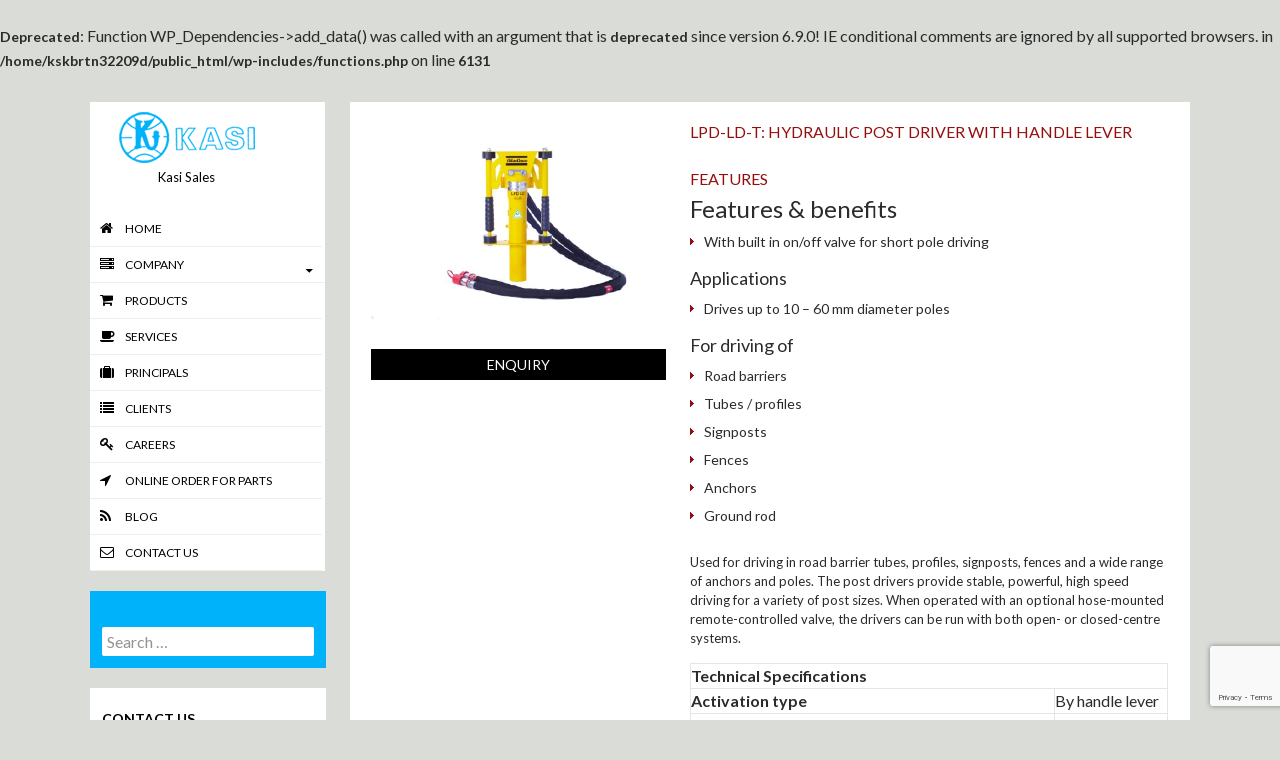

--- FILE ---
content_type: text/html; charset=UTF-8
request_url: https://kasisales.in/lpd-ld-t-hydraulic-post-driver-with-handle-lever/
body_size: 9084
content:
<!DOCTYPE html>
<!--[if IE 7]>
<html class="ie ie7" lang="en-US">
<![endif]-->
<!--[if IE 8]>
<html class="ie ie8" lang="en-US">
<![endif]-->
<!--[if !(IE 7) & !(IE 8)]><!-->
<html lang="en-US">
<!--<![endif]-->
<script>
  (function(i,s,o,g,r,a,m){i['GoogleAnalyticsObject']=r;i[r]=i[r]||function(){
  (i[r].q=i[r].q||[]).push(arguments)},i[r].l=1*new Date();a=s.createElement(o),
  m=s.getElementsByTagName(o)[0];a.async=1;a.src=g;m.parentNode.insertBefore(a,m)
  })(window,document,'script','//www.google-analytics.com/analytics.js','ga');

  ga('create', 'UA-66283972-1', 'auto');
  ga('send', 'pageview');

</script>
<head>
	<meta charset="UTF-8">
	<meta name="viewport" content="width=device-width">
	
	<link rel="profile" href="https://gmpg.org/xfn/11">
	<link rel="pingback" href="https://kasisales.in/xmlrpc.php">
	<!--[if lt IE 9]>
	<script src="https://kasisales.in/wp-content/themes/kasisale/js/html5.js"></script>
	<![endif]-->
	<br />
<b>Deprecated</b>:  Function WP_Dependencies-&gt;add_data() was called with an argument that is <strong>deprecated</strong> since version 6.9.0! IE conditional comments are ignored by all supported browsers. in <b>/home/kskbrtn32209d/public_html/wp-includes/functions.php</b> on line <b>6131</b><br />
<meta name='robots' content='index, follow, max-image-preview:large, max-snippet:-1, max-video-preview:-1' />

	<!-- This site is optimized with the Yoast SEO plugin v24.3 - https://yoast.com/wordpress/plugins/seo/ -->
	<title>LPD-LD-T: Hydraulic post driver with handle lever - Kasi Sales</title>
	<link rel="canonical" href="https://kasisales.in/lpd-ld-t-hydraulic-post-driver-with-handle-lever/" />
	<meta property="og:locale" content="en_US" />
	<meta property="og:type" content="article" />
	<meta property="og:title" content="LPD-LD-T: Hydraulic post driver with handle lever - Kasi Sales" />
	<meta property="og:description" content="Used for driving in road barrier tubes, profiles, signposts, fences and a wide range of anchors and poles. The post drivers provide stable, powerful, high speed driving for a variety of post sizes. When operated with an optional hose-mounted remote-controlled valve, the drivers can be run with both open- or closed-centre systems. Technical Specifications Activation type By handle lever Hydraulic system Open centre Weight, incl. hoses 17.5 kg Oil flow 20 l/min Working pressure 80 &#8211; 100 bar Impact rate at 30 l/min 2300 blows/min Hydraulic ports ½&#8221; BSP Vibration level 3 axes (ISO 28927-10)*, 20 lpm 17.5 m/s² Sound power level guaranteed, Lw (2000/14/EC)* 116 dB(A) Sound pressure level (ISO 11203)* Lp, r=1m 102 dB(A) EHTMA class C" />
	<meta property="og:url" content="http://kasisales.in/lpd-ld-t-hydraulic-post-driver-with-handle-lever/" />
	<meta property="og:site_name" content="Kasi Sales" />
	<meta property="article:published_time" content="2015-08-31T05:44:44+00:00" />
	<meta property="article:modified_time" content="2021-08-03T06:25:43+00:00" />
	<meta property="og:image" content="http://kasisales.in/wp-content/uploads/2015/08/33.jpg" />
	<meta property="og:image:width" content="456" />
	<meta property="og:image:height" content="303" />
	<meta property="og:image:type" content="image/jpeg" />
	<meta name="author" content="Come on Kasi Sales" />
	<meta name="twitter:card" content="summary_large_image" />
	<meta name="twitter:label1" content="Written by" />
	<meta name="twitter:data1" content="Come on Kasi Sales" />
	<meta name="twitter:label2" content="Est. reading time" />
	<meta name="twitter:data2" content="1 minute" />
	<script type="application/ld+json" class="yoast-schema-graph">{"@context":"https://schema.org","@graph":[{"@type":"Article","@id":"http://kasisales.in/lpd-ld-t-hydraulic-post-driver-with-handle-lever/#article","isPartOf":{"@id":"http://kasisales.in/lpd-ld-t-hydraulic-post-driver-with-handle-lever/"},"author":{"name":"Come on Kasi Sales","@id":"http://kasisales.in/#/schema/person/67f094e7f7192ab3e380309d609f1dee"},"headline":"LPD-LD-T: Hydraulic post driver with handle lever","datePublished":"2015-08-31T05:44:44+00:00","dateModified":"2021-08-03T06:25:43+00:00","mainEntityOfPage":{"@id":"http://kasisales.in/lpd-ld-t-hydraulic-post-driver-with-handle-lever/"},"wordCount":120,"commentCount":0,"publisher":{"@id":"http://kasisales.in/#organization"},"image":{"@id":"http://kasisales.in/lpd-ld-t-hydraulic-post-driver-with-handle-lever/#primaryimage"},"thumbnailUrl":"https://kasisales.in/wp-content/uploads/2015/08/33.jpg","articleSection":["Atlas Copco","Demolition Equipments","Handheld Equipments","Post drivers"],"inLanguage":"en-US","potentialAction":[{"@type":"CommentAction","name":"Comment","target":["http://kasisales.in/lpd-ld-t-hydraulic-post-driver-with-handle-lever/#respond"]}]},{"@type":"WebPage","@id":"http://kasisales.in/lpd-ld-t-hydraulic-post-driver-with-handle-lever/","url":"http://kasisales.in/lpd-ld-t-hydraulic-post-driver-with-handle-lever/","name":"LPD-LD-T: Hydraulic post driver with handle lever - Kasi Sales","isPartOf":{"@id":"http://kasisales.in/#website"},"primaryImageOfPage":{"@id":"http://kasisales.in/lpd-ld-t-hydraulic-post-driver-with-handle-lever/#primaryimage"},"image":{"@id":"http://kasisales.in/lpd-ld-t-hydraulic-post-driver-with-handle-lever/#primaryimage"},"thumbnailUrl":"https://kasisales.in/wp-content/uploads/2015/08/33.jpg","datePublished":"2015-08-31T05:44:44+00:00","dateModified":"2021-08-03T06:25:43+00:00","breadcrumb":{"@id":"http://kasisales.in/lpd-ld-t-hydraulic-post-driver-with-handle-lever/#breadcrumb"},"inLanguage":"en-US","potentialAction":[{"@type":"ReadAction","target":["http://kasisales.in/lpd-ld-t-hydraulic-post-driver-with-handle-lever/"]}]},{"@type":"ImageObject","inLanguage":"en-US","@id":"http://kasisales.in/lpd-ld-t-hydraulic-post-driver-with-handle-lever/#primaryimage","url":"https://kasisales.in/wp-content/uploads/2015/08/33.jpg","contentUrl":"https://kasisales.in/wp-content/uploads/2015/08/33.jpg","width":456,"height":303},{"@type":"BreadcrumbList","@id":"http://kasisales.in/lpd-ld-t-hydraulic-post-driver-with-handle-lever/#breadcrumb","itemListElement":[{"@type":"ListItem","position":1,"name":"Home","item":"http://kasisales.in/"},{"@type":"ListItem","position":2,"name":"LPD-LD-T: Hydraulic post driver with handle lever"}]},{"@type":"WebSite","@id":"http://kasisales.in/#website","url":"http://kasisales.in/","name":"Kasi Sales","description":"","publisher":{"@id":"http://kasisales.in/#organization"},"potentialAction":[{"@type":"SearchAction","target":{"@type":"EntryPoint","urlTemplate":"http://kasisales.in/?s={search_term_string}"},"query-input":{"@type":"PropertyValueSpecification","valueRequired":true,"valueName":"search_term_string"}}],"inLanguage":"en-US"},{"@type":"Organization","@id":"http://kasisales.in/#organization","name":"Kasi Sales","url":"http://kasisales.in/","logo":{"@type":"ImageObject","inLanguage":"en-US","@id":"http://kasisales.in/#/schema/logo/image/","url":"http://kasisales.in/wp-content/uploads/2015/08/kss.png","contentUrl":"http://kasisales.in/wp-content/uploads/2015/08/kss.png","width":136,"height":51,"caption":"Kasi Sales"},"image":{"@id":"http://kasisales.in/#/schema/logo/image/"}},{"@type":"Person","@id":"http://kasisales.in/#/schema/person/67f094e7f7192ab3e380309d609f1dee","name":"Come on Kasi Sales","image":{"@type":"ImageObject","inLanguage":"en-US","@id":"http://kasisales.in/#/schema/person/image/","url":"https://secure.gravatar.com/avatar/eca20b77e5f268014a537de68035331d75cef876ff50db3e176219773d84e1e2?s=96&d=mm&r=g","contentUrl":"https://secure.gravatar.com/avatar/eca20b77e5f268014a537de68035331d75cef876ff50db3e176219773d84e1e2?s=96&d=mm&r=g","caption":"Come on Kasi Sales"},"url":"https://kasisales.in/author/hey-its-kasi/"}]}</script>
	<!-- / Yoast SEO plugin. -->


<link rel='dns-prefetch' href='//fonts.googleapis.com' />
<link rel="alternate" title="oEmbed (JSON)" type="application/json+oembed" href="https://kasisales.in/wp-json/oembed/1.0/embed?url=https%3A%2F%2Fkasisales.in%2Flpd-ld-t-hydraulic-post-driver-with-handle-lever%2F" />
<link rel="alternate" title="oEmbed (XML)" type="text/xml+oembed" href="https://kasisales.in/wp-json/oembed/1.0/embed?url=https%3A%2F%2Fkasisales.in%2Flpd-ld-t-hydraulic-post-driver-with-handle-lever%2F&#038;format=xml" />
<style id='wp-img-auto-sizes-contain-inline-css' type='text/css'>
img:is([sizes=auto i],[sizes^="auto," i]){contain-intrinsic-size:3000px 1500px}
/*# sourceURL=wp-img-auto-sizes-contain-inline-css */
</style>
<style id='wp-emoji-styles-inline-css' type='text/css'>

	img.wp-smiley, img.emoji {
		display: inline !important;
		border: none !important;
		box-shadow: none !important;
		height: 1em !important;
		width: 1em !important;
		margin: 0 0.07em !important;
		vertical-align: -0.1em !important;
		background: none !important;
		padding: 0 !important;
	}
/*# sourceURL=wp-emoji-styles-inline-css */
</style>
<style id='wp-block-library-inline-css' type='text/css'>
:root{--wp-block-synced-color:#7a00df;--wp-block-synced-color--rgb:122,0,223;--wp-bound-block-color:var(--wp-block-synced-color);--wp-editor-canvas-background:#ddd;--wp-admin-theme-color:#007cba;--wp-admin-theme-color--rgb:0,124,186;--wp-admin-theme-color-darker-10:#006ba1;--wp-admin-theme-color-darker-10--rgb:0,107,160.5;--wp-admin-theme-color-darker-20:#005a87;--wp-admin-theme-color-darker-20--rgb:0,90,135;--wp-admin-border-width-focus:2px}@media (min-resolution:192dpi){:root{--wp-admin-border-width-focus:1.5px}}.wp-element-button{cursor:pointer}:root .has-very-light-gray-background-color{background-color:#eee}:root .has-very-dark-gray-background-color{background-color:#313131}:root .has-very-light-gray-color{color:#eee}:root .has-very-dark-gray-color{color:#313131}:root .has-vivid-green-cyan-to-vivid-cyan-blue-gradient-background{background:linear-gradient(135deg,#00d084,#0693e3)}:root .has-purple-crush-gradient-background{background:linear-gradient(135deg,#34e2e4,#4721fb 50%,#ab1dfe)}:root .has-hazy-dawn-gradient-background{background:linear-gradient(135deg,#faaca8,#dad0ec)}:root .has-subdued-olive-gradient-background{background:linear-gradient(135deg,#fafae1,#67a671)}:root .has-atomic-cream-gradient-background{background:linear-gradient(135deg,#fdd79a,#004a59)}:root .has-nightshade-gradient-background{background:linear-gradient(135deg,#330968,#31cdcf)}:root .has-midnight-gradient-background{background:linear-gradient(135deg,#020381,#2874fc)}:root{--wp--preset--font-size--normal:16px;--wp--preset--font-size--huge:42px}.has-regular-font-size{font-size:1em}.has-larger-font-size{font-size:2.625em}.has-normal-font-size{font-size:var(--wp--preset--font-size--normal)}.has-huge-font-size{font-size:var(--wp--preset--font-size--huge)}.has-text-align-center{text-align:center}.has-text-align-left{text-align:left}.has-text-align-right{text-align:right}.has-fit-text{white-space:nowrap!important}#end-resizable-editor-section{display:none}.aligncenter{clear:both}.items-justified-left{justify-content:flex-start}.items-justified-center{justify-content:center}.items-justified-right{justify-content:flex-end}.items-justified-space-between{justify-content:space-between}.screen-reader-text{border:0;clip-path:inset(50%);height:1px;margin:-1px;overflow:hidden;padding:0;position:absolute;width:1px;word-wrap:normal!important}.screen-reader-text:focus{background-color:#ddd;clip-path:none;color:#444;display:block;font-size:1em;height:auto;left:5px;line-height:normal;padding:15px 23px 14px;text-decoration:none;top:5px;width:auto;z-index:100000}html :where(.has-border-color){border-style:solid}html :where([style*=border-top-color]){border-top-style:solid}html :where([style*=border-right-color]){border-right-style:solid}html :where([style*=border-bottom-color]){border-bottom-style:solid}html :where([style*=border-left-color]){border-left-style:solid}html :where([style*=border-width]){border-style:solid}html :where([style*=border-top-width]){border-top-style:solid}html :where([style*=border-right-width]){border-right-style:solid}html :where([style*=border-bottom-width]){border-bottom-style:solid}html :where([style*=border-left-width]){border-left-style:solid}html :where(img[class*=wp-image-]){height:auto;max-width:100%}:where(figure){margin:0 0 1em}html :where(.is-position-sticky){--wp-admin--admin-bar--position-offset:var(--wp-admin--admin-bar--height,0px)}@media screen and (max-width:600px){html :where(.is-position-sticky){--wp-admin--admin-bar--position-offset:0px}}
/*wp_block_styles_on_demand_placeholder:696fabb15f469*/
/*# sourceURL=wp-block-library-inline-css */
</style>
<style id='classic-theme-styles-inline-css' type='text/css'>
/*! This file is auto-generated */
.wp-block-button__link{color:#fff;background-color:#32373c;border-radius:9999px;box-shadow:none;text-decoration:none;padding:calc(.667em + 2px) calc(1.333em + 2px);font-size:1.125em}.wp-block-file__button{background:#32373c;color:#fff;text-decoration:none}
/*# sourceURL=/wp-includes/css/classic-themes.min.css */
</style>
<link rel='stylesheet' id='contact-form-7-css' href='https://kasisales.in/wp-content/plugins/contact-form-7/includes/css/styles.css?ver=6.1.4' type='text/css' media='all' />
<link rel='stylesheet' id='twentyfourteen-lato-css' href='//fonts.googleapis.com/css?family=Lato%3A300%2C400%2C700%2C900%2C300italic%2C400italic%2C700italic&#038;subset=latin%2Clatin-ext' type='text/css' media='all' />
<link rel='stylesheet' id='genericons-css' href='https://kasisales.in/wp-content/themes/kasisale/genericons/genericons.css?ver=3.0.3' type='text/css' media='all' />
<link rel='stylesheet' id='twentyfourteen-style-css' href='https://kasisales.in/wp-content/themes/kasisale/style.css?ver=34c382a7fcd9f8eeaf147ec11544afcf' type='text/css' media='all' />
<script type="text/javascript" src="https://kasisales.in/wp-includes/js/jquery/jquery.min.js?ver=3.7.1" id="jquery-core-js"></script>
<script type="text/javascript" src="https://kasisales.in/wp-includes/js/jquery/jquery-migrate.min.js?ver=3.4.1" id="jquery-migrate-js"></script>
<link rel="https://api.w.org/" href="https://kasisales.in/wp-json/" /><link rel="alternate" title="JSON" type="application/json" href="https://kasisales.in/wp-json/wp/v2/posts/698" /><link rel="EditURI" type="application/rsd+xml" title="RSD" href="https://kasisales.in/xmlrpc.php?rsd" />

<link rel='shortlink' href='https://kasisales.in/?p=698' />
<style type="text/css">.recentcomments a{display:inline !important;padding:0 !important;margin:0 !important;}</style>	<link rel="shortcut icon" type="image/x-icon" href="https://kasisales.in/wp-content/themes/kasisale/images/favicon.ico">
	<link rel="stylesheet" href="https://kasisales.in/wp-content/themes/kasisale/css/font-awesome.css">
	<link rel="stylesheet" href="https://kasisales.in/wp-content/themes/kasisale/css/font-awesome.min.css">
	<meta name="yandex-verification" content="e4628a4829b630d4" />
</head>

<body class="wp-singular post-template-default single single-post postid-698 single-format-standard wp-theme-kasisale metaslider-plugin group-blog masthead-fixed full-width singular">
<div id="page" class="hfeed site">
	
	<header id="masthead" class="site-header" role="banner">
		<div class="header-main">
			<div class="left-navigation">
			<h1 class="site-title"><a href="https://kasisales.in/" rel="home">
				<img src="https://kasisales.in/wp-content/uploads/2015/08/kss.png" alt="" title="" />
				<span>Kasi Sales</a></span>
		    </h1>
			<nav id="primary-navigation" class="site-navigation primary-navigation" role="navigation">
				
				<div class="menu-main-menu-container"><ul id="primary-menu" class="nav-menu"><li id="menu-item-19" class="fa fa-home menu-item menu-item-type-post_type menu-item-object-page menu-item-home menu-item-19"><a href="https://kasisales.in/">Home</a></li>
<li id="menu-item-74" class="fa fa-server menu-item menu-item-type-custom menu-item-object-custom menu-item-has-children menu-item-74"><a href="#">Company</a>
<ul class="sub-menu">
	<li id="menu-item-18" class="fa fa-anchor menu-item menu-item-type-post_type menu-item-object-page menu-item-18"><a href="https://kasisales.in/about-us/">About Us</a></li>
	<li id="menu-item-58" class="fa fa-male menu-item menu-item-type-post_type menu-item-object-page menu-item-58"><a href="https://kasisales.in/key-person/">Key Persons</a></li>
	<li id="menu-item-78" class="fa fa-venus-mars menu-item menu-item-type-post_type menu-item-object-page menu-item-78"><a href="https://kasisales.in/branches/">Branches</a></li>
</ul>
</li>
<li id="menu-item-20" class="fa fa-shopping-cart menu-item menu-item-type-post_type menu-item-object-page menu-item-20"><a href="https://kasisales.in/products/">Products</a></li>
<li id="menu-item-109" class="fa fa-coffee menu-item menu-item-type-post_type menu-item-object-page menu-item-109"><a href="https://kasisales.in/services/">Services</a></li>
<li id="menu-item-21" class="fa fa-suitcase menu-item menu-item-type-post_type menu-item-object-page menu-item-21"><a href="https://kasisales.in/principals/">Principals</a></li>
<li id="menu-item-22" class="fa fa-list menu-item menu-item-type-post_type menu-item-object-page menu-item-22"><a href="https://kasisales.in/clients/">Clients</a></li>
<li id="menu-item-59" class="fa fa-key menu-item menu-item-type-post_type menu-item-object-page menu-item-59"><a href="https://kasisales.in/career/">Careers</a></li>
<li id="menu-item-112" class="fa fa-location-arrow menu-item menu-item-type-post_type menu-item-object-page menu-item-112"><a href="https://kasisales.in/online-order-for-spares/">Online order for parts</a></li>
<li id="menu-item-1351" class="fa fa-rss menu-item menu-item-type-post_type menu-item-object-page current_page_parent menu-item-1351"><a href="https://kasisales.in/blog/">Blog</a></li>
<li id="menu-item-23" class="fa fa-envelope-o menu-item menu-item-type-post_type menu-item-object-page menu-item-23"><a href="https://kasisales.in/contact-us/">Contact Us</a></li>
</ul></div>			</nav>
			</div>
			<div class="search-box">
				<a href="#search-container" class="screen-reader-text" aria-expanded="false" aria-controls="search-container">Search</a>
			</div> 
			<div id="search-container" class="search-box-wrapper hide">
			<div class="search-box">
				<form role="search" method="get" class="search-form" action="https://kasisales.in/">
				<label>
					<span class="screen-reader-text">Search for:</span>
					<input type="search" class="search-field" placeholder="Search &hellip;" value="" name="s" />
				</label>
				<input type="submit" class="search-submit" value="Search" />
			</form>			</div>
		</div>
		</div> 
		<div class="quick-info">
				<aside id="text-2" class="widget widget_text"><h1 class="widget-title">Contact Us</h1>			<div class="textwidget"><span>
<a class="fa fa-envelope" href="/cdn-cgi/l/email-protection#7a171b13163a111b0913091b161f09541314"><span class="__cf_email__" data-cfemail="016c60686d416a60726872606d64722f686f">[email&#160;protected]</span></a>
</span>
<span class="fa fa-mobile-phone">06742588748</a></span></div>
		</aside>			</div>  
	</header><!-- #masthead -->

	<div id="main">	<div id="main-content" class="main-content"> 
	<div id="primary" class="content-area">
		<div id="content" class="site-content" role="main">
							<div class="product-single">
				<div class="single-product-image">
					
	<div class="post-thumbnail">
	<img width="456" height="303" src="https://kasisales.in/wp-content/uploads/2015/08/33.jpg" class="attachment-twentyfourteen-full-width size-twentyfourteen-full-width wp-post-image" alt="" decoding="async" fetchpriority="high" srcset="https://kasisales.in/wp-content/uploads/2015/08/33.jpg 456w, https://kasisales.in/wp-content/uploads/2015/08/33-300x199.jpg 300w" sizes="(max-width: 456px) 100vw, 456px" />	</div>

						<span class="pdf-file">
							 					</span>
					<a href="inquiry" class="enquiry-btn">Enquiry</a>
				</div>
				<div class="single-product-description">
					<header class="entry-header"><h1 class="entry-title">LPD-LD-T: Hydraulic post driver with handle lever<span></span></h1></header><!-- .entry-header -->	 <div class="feature-about-product">
					<h1 class="entry-title">Features</h1>
					<div class="block">
<h2>Features &amp; benefits</h2>
<div id="phBodyContainer_phBodyContainer_phBodyContainer_phMainColumn_ProductControl_GeneralInfoTab_FeaturesAndBenefitsRepeater_Paragraph_0_ColumnPanel_0" class="columns clearfix">
<div class="contentText">
<ul>
<li>With built in on/off valve for short pole driving</li>
</ul>
</div>
</div>
<h3>Applications</h3>
<div id="phBodyContainer_phBodyContainer_phBodyContainer_phMainColumn_ProductControl_GeneralInfoTab_FeaturesAndBenefitsRepeater_Paragraph_1_ColumnPanel_1" class="columns clearfix">
<div class="contentText">
<ul>
<li>Drives up to 10 &#8211; 60 mm diameter poles</li>
</ul>
</div>
</div>
<h3>For driving of</h3>
<div id="phBodyContainer_phBodyContainer_phBodyContainer_phMainColumn_ProductControl_GeneralInfoTab_FeaturesAndBenefitsRepeater_Paragraph_2_ColumnPanel_2" class="columns clearfix">
<div class="contentText">
<ul>
<li>Road barriers</li>
<li>Tubes / profiles</li>
<li>Signposts</li>
<li>Fences</li>
<li>Anchors</li>
<li>Ground rod</li>
</ul>
</div>
</div>
</div>
				 </div>
					<div class="product-desc">
						  
                                <div id="post-698" class="post-698 post type-post status-publish format-standard has-post-thumbnail hentry category-atlas-copco category-demolition-equipments category-handheld-equipments category-post-drivers"> 
                              
                                  <p>Used for driving in road barrier tubes, profiles, signposts, fences and a wide range of anchors and poles. The post drivers provide stable, powerful, high speed driving for a variety of post sizes. When operated with an optional hose-mounted remote-controlled valve, the drivers can be run with both open- or closed-centre systems.</p>
<table border="0" cellspacing="0" cellpadding="0">
<tbody>
<tr>
<th class="sectionheader" colspan="2">Technical Specifications</th>
</tr>
<tr>
<th>Activation type</th>
<td>By handle lever</td>
</tr>
<tr>
<th>Hydraulic system</th>
<td>Open centre</td>
</tr>
<tr>
<th>Weight, incl. hoses</th>
<td>17.5 kg</td>
</tr>
<tr>
<th>Oil flow</th>
<td>20 l/min</td>
</tr>
<tr>
<th>Working pressure</th>
<td>80 &#8211; 100 bar</td>
</tr>
<tr>
<th>Impact rate at 30 l/min</th>
<td>2300 blows/min</td>
</tr>
<tr>
<th>Hydraulic ports</th>
<td>½&#8221; BSP</td>
</tr>
<tr>
<th>Vibration level 3 axes (ISO 28927-10)*, 20 lpm</th>
<td>17.5 m/s²</td>
</tr>
<tr>
<th>Sound power level guaranteed, Lw (2000/14/EC)*</th>
<td>116 dB(A)</td>
</tr>
<tr>
<th>Sound pressure level (ISO 11203)* Lp, r=1m</th>
<td>102 dB(A)</td>
</tr>
<tr>
<th>EHTMA class</th>
<td>C</td>
</tr>
</tbody>
</table>
                                                                   
                             </div>					</div>
					
				 </div> 
				</div>
					</div><!-- #content -->
	</div><!-- #primary -->
	</div>

		</div><!-- #main -->

		<footer id="colophon" class="site-footer" role="contentinfo">

			
			<div class="site-info">
				<div class="menu-footer-menu-container"><ul id="footer-menu" class="footer-menu"><li id="menu-item-69" class="menu-item menu-item-type-custom menu-item-object-custom menu-item-69"><a href="#">@copyright kasisales &#038; services</a></li>
<li id="menu-item-68" class="menu-item menu-item-type-post_type menu-item-object-page menu-item-68"><a href="https://kasisales.in/privacy-policy/">Privacy Policy</a></li>
</ul></div>								<a href="http://wordpress.org/"></a>
				
			</div><!-- .site-info -->
		</footer><!-- #colophon -->
	</div><!-- #page -->

	<script data-cfasync="false" src="/cdn-cgi/scripts/5c5dd728/cloudflare-static/email-decode.min.js"></script><script type="speculationrules">
{"prefetch":[{"source":"document","where":{"and":[{"href_matches":"/*"},{"not":{"href_matches":["/wp-*.php","/wp-admin/*","/wp-content/uploads/*","/wp-content/*","/wp-content/plugins/*","/wp-content/themes/kasisale/*","/*\\?(.+)"]}},{"not":{"selector_matches":"a[rel~=\"nofollow\"]"}},{"not":{"selector_matches":".no-prefetch, .no-prefetch a"}}]},"eagerness":"conservative"}]}
</script>
<script type="text/javascript" src="https://kasisales.in/wp-includes/js/dist/hooks.min.js?ver=dd5603f07f9220ed27f1" id="wp-hooks-js"></script>
<script type="text/javascript" src="https://kasisales.in/wp-includes/js/dist/i18n.min.js?ver=c26c3dc7bed366793375" id="wp-i18n-js"></script>
<script type="text/javascript" id="wp-i18n-js-after">
/* <![CDATA[ */
wp.i18n.setLocaleData( { 'text direction\u0004ltr': [ 'ltr' ] } );
//# sourceURL=wp-i18n-js-after
/* ]]> */
</script>
<script type="text/javascript" src="https://kasisales.in/wp-content/plugins/contact-form-7/includes/swv/js/index.js?ver=6.1.4" id="swv-js"></script>
<script type="text/javascript" id="contact-form-7-js-before">
/* <![CDATA[ */
var wpcf7 = {
    "api": {
        "root": "https:\/\/kasisales.in\/wp-json\/",
        "namespace": "contact-form-7\/v1"
    }
};
//# sourceURL=contact-form-7-js-before
/* ]]> */
</script>
<script type="text/javascript" src="https://kasisales.in/wp-content/plugins/contact-form-7/includes/js/index.js?ver=6.1.4" id="contact-form-7-js"></script>
<script type="text/javascript" src="https://kasisales.in/wp-includes/js/comment-reply.min.js?ver=34c382a7fcd9f8eeaf147ec11544afcf" id="comment-reply-js" async="async" data-wp-strategy="async" fetchpriority="low"></script>
<script type="text/javascript" src="https://kasisales.in/wp-content/themes/kasisale/js/functions.js?ver=20150315" id="twentyfourteen-script-js"></script>
<script type="text/javascript" src="https://www.google.com/recaptcha/api.js?render=6LfwqakUAAAAAJZ111cQlKqBEj-DxfGyxV_kbLUq&amp;ver=3.0" id="google-recaptcha-js"></script>
<script type="text/javascript" src="https://kasisales.in/wp-includes/js/dist/vendor/wp-polyfill.min.js?ver=3.15.0" id="wp-polyfill-js"></script>
<script type="text/javascript" id="wpcf7-recaptcha-js-before">
/* <![CDATA[ */
var wpcf7_recaptcha = {
    "sitekey": "6LfwqakUAAAAAJZ111cQlKqBEj-DxfGyxV_kbLUq",
    "actions": {
        "homepage": "homepage",
        "contactform": "contactform"
    }
};
//# sourceURL=wpcf7-recaptcha-js-before
/* ]]> */
</script>
<script type="text/javascript" src="https://kasisales.in/wp-content/plugins/contact-form-7/modules/recaptcha/index.js?ver=6.1.4" id="wpcf7-recaptcha-js"></script>
<script id="wp-emoji-settings" type="application/json">
{"baseUrl":"https://s.w.org/images/core/emoji/17.0.2/72x72/","ext":".png","svgUrl":"https://s.w.org/images/core/emoji/17.0.2/svg/","svgExt":".svg","source":{"concatemoji":"https://kasisales.in/wp-includes/js/wp-emoji-release.min.js?ver=34c382a7fcd9f8eeaf147ec11544afcf"}}
</script>
<script type="module">
/* <![CDATA[ */
/*! This file is auto-generated */
const a=JSON.parse(document.getElementById("wp-emoji-settings").textContent),o=(window._wpemojiSettings=a,"wpEmojiSettingsSupports"),s=["flag","emoji"];function i(e){try{var t={supportTests:e,timestamp:(new Date).valueOf()};sessionStorage.setItem(o,JSON.stringify(t))}catch(e){}}function c(e,t,n){e.clearRect(0,0,e.canvas.width,e.canvas.height),e.fillText(t,0,0);t=new Uint32Array(e.getImageData(0,0,e.canvas.width,e.canvas.height).data);e.clearRect(0,0,e.canvas.width,e.canvas.height),e.fillText(n,0,0);const a=new Uint32Array(e.getImageData(0,0,e.canvas.width,e.canvas.height).data);return t.every((e,t)=>e===a[t])}function p(e,t){e.clearRect(0,0,e.canvas.width,e.canvas.height),e.fillText(t,0,0);var n=e.getImageData(16,16,1,1);for(let e=0;e<n.data.length;e++)if(0!==n.data[e])return!1;return!0}function u(e,t,n,a){switch(t){case"flag":return n(e,"\ud83c\udff3\ufe0f\u200d\u26a7\ufe0f","\ud83c\udff3\ufe0f\u200b\u26a7\ufe0f")?!1:!n(e,"\ud83c\udde8\ud83c\uddf6","\ud83c\udde8\u200b\ud83c\uddf6")&&!n(e,"\ud83c\udff4\udb40\udc67\udb40\udc62\udb40\udc65\udb40\udc6e\udb40\udc67\udb40\udc7f","\ud83c\udff4\u200b\udb40\udc67\u200b\udb40\udc62\u200b\udb40\udc65\u200b\udb40\udc6e\u200b\udb40\udc67\u200b\udb40\udc7f");case"emoji":return!a(e,"\ud83e\u1fac8")}return!1}function f(e,t,n,a){let r;const o=(r="undefined"!=typeof WorkerGlobalScope&&self instanceof WorkerGlobalScope?new OffscreenCanvas(300,150):document.createElement("canvas")).getContext("2d",{willReadFrequently:!0}),s=(o.textBaseline="top",o.font="600 32px Arial",{});return e.forEach(e=>{s[e]=t(o,e,n,a)}),s}function r(e){var t=document.createElement("script");t.src=e,t.defer=!0,document.head.appendChild(t)}a.supports={everything:!0,everythingExceptFlag:!0},new Promise(t=>{let n=function(){try{var e=JSON.parse(sessionStorage.getItem(o));if("object"==typeof e&&"number"==typeof e.timestamp&&(new Date).valueOf()<e.timestamp+604800&&"object"==typeof e.supportTests)return e.supportTests}catch(e){}return null}();if(!n){if("undefined"!=typeof Worker&&"undefined"!=typeof OffscreenCanvas&&"undefined"!=typeof URL&&URL.createObjectURL&&"undefined"!=typeof Blob)try{var e="postMessage("+f.toString()+"("+[JSON.stringify(s),u.toString(),c.toString(),p.toString()].join(",")+"));",a=new Blob([e],{type:"text/javascript"});const r=new Worker(URL.createObjectURL(a),{name:"wpTestEmojiSupports"});return void(r.onmessage=e=>{i(n=e.data),r.terminate(),t(n)})}catch(e){}i(n=f(s,u,c,p))}t(n)}).then(e=>{for(const n in e)a.supports[n]=e[n],a.supports.everything=a.supports.everything&&a.supports[n],"flag"!==n&&(a.supports.everythingExceptFlag=a.supports.everythingExceptFlag&&a.supports[n]);var t;a.supports.everythingExceptFlag=a.supports.everythingExceptFlag&&!a.supports.flag,a.supports.everything||((t=a.source||{}).concatemoji?r(t.concatemoji):t.wpemoji&&t.twemoji&&(r(t.twemoji),r(t.wpemoji)))});
//# sourceURL=https://kasisales.in/wp-includes/js/wp-emoji-loader.min.js
/* ]]> */
</script>
<script defer src="https://static.cloudflareinsights.com/beacon.min.js/vcd15cbe7772f49c399c6a5babf22c1241717689176015" integrity="sha512-ZpsOmlRQV6y907TI0dKBHq9Md29nnaEIPlkf84rnaERnq6zvWvPUqr2ft8M1aS28oN72PdrCzSjY4U6VaAw1EQ==" data-cf-beacon='{"version":"2024.11.0","token":"556c55a62945409999dc3c2da67ad490","r":1,"server_timing":{"name":{"cfCacheStatus":true,"cfEdge":true,"cfExtPri":true,"cfL4":true,"cfOrigin":true,"cfSpeedBrain":true},"location_startswith":null}}' crossorigin="anonymous"></script>
</body>
<script src="https://kasisales.in/wp-content/themes/kasisale/js/jquery.slimmenu.js"></script> 
<script src="https://kasisales.in/wp-content/themes/kasisale/js/jquery.easing.min.js"></script> 
<script>
jQuery('ul.nav-menu').slimmenu(
{
    resizeWidth: '673',
    collapserTitle: 'Main Menu',
    easingEffect:'easeInOutQuint',
    animSpeed:'medium',
    indentChildren: true,
    childrenIndenter: '&raquo;'
});
</script>
</html>

--- FILE ---
content_type: text/html; charset=utf-8
request_url: https://www.google.com/recaptcha/api2/anchor?ar=1&k=6LfwqakUAAAAAJZ111cQlKqBEj-DxfGyxV_kbLUq&co=aHR0cHM6Ly9rYXNpc2FsZXMuaW46NDQz&hl=en&v=PoyoqOPhxBO7pBk68S4YbpHZ&size=invisible&anchor-ms=20000&execute-ms=30000&cb=6gs3wxqkufw4
body_size: 49875
content:
<!DOCTYPE HTML><html dir="ltr" lang="en"><head><meta http-equiv="Content-Type" content="text/html; charset=UTF-8">
<meta http-equiv="X-UA-Compatible" content="IE=edge">
<title>reCAPTCHA</title>
<style type="text/css">
/* cyrillic-ext */
@font-face {
  font-family: 'Roboto';
  font-style: normal;
  font-weight: 400;
  font-stretch: 100%;
  src: url(//fonts.gstatic.com/s/roboto/v48/KFO7CnqEu92Fr1ME7kSn66aGLdTylUAMa3GUBHMdazTgWw.woff2) format('woff2');
  unicode-range: U+0460-052F, U+1C80-1C8A, U+20B4, U+2DE0-2DFF, U+A640-A69F, U+FE2E-FE2F;
}
/* cyrillic */
@font-face {
  font-family: 'Roboto';
  font-style: normal;
  font-weight: 400;
  font-stretch: 100%;
  src: url(//fonts.gstatic.com/s/roboto/v48/KFO7CnqEu92Fr1ME7kSn66aGLdTylUAMa3iUBHMdazTgWw.woff2) format('woff2');
  unicode-range: U+0301, U+0400-045F, U+0490-0491, U+04B0-04B1, U+2116;
}
/* greek-ext */
@font-face {
  font-family: 'Roboto';
  font-style: normal;
  font-weight: 400;
  font-stretch: 100%;
  src: url(//fonts.gstatic.com/s/roboto/v48/KFO7CnqEu92Fr1ME7kSn66aGLdTylUAMa3CUBHMdazTgWw.woff2) format('woff2');
  unicode-range: U+1F00-1FFF;
}
/* greek */
@font-face {
  font-family: 'Roboto';
  font-style: normal;
  font-weight: 400;
  font-stretch: 100%;
  src: url(//fonts.gstatic.com/s/roboto/v48/KFO7CnqEu92Fr1ME7kSn66aGLdTylUAMa3-UBHMdazTgWw.woff2) format('woff2');
  unicode-range: U+0370-0377, U+037A-037F, U+0384-038A, U+038C, U+038E-03A1, U+03A3-03FF;
}
/* math */
@font-face {
  font-family: 'Roboto';
  font-style: normal;
  font-weight: 400;
  font-stretch: 100%;
  src: url(//fonts.gstatic.com/s/roboto/v48/KFO7CnqEu92Fr1ME7kSn66aGLdTylUAMawCUBHMdazTgWw.woff2) format('woff2');
  unicode-range: U+0302-0303, U+0305, U+0307-0308, U+0310, U+0312, U+0315, U+031A, U+0326-0327, U+032C, U+032F-0330, U+0332-0333, U+0338, U+033A, U+0346, U+034D, U+0391-03A1, U+03A3-03A9, U+03B1-03C9, U+03D1, U+03D5-03D6, U+03F0-03F1, U+03F4-03F5, U+2016-2017, U+2034-2038, U+203C, U+2040, U+2043, U+2047, U+2050, U+2057, U+205F, U+2070-2071, U+2074-208E, U+2090-209C, U+20D0-20DC, U+20E1, U+20E5-20EF, U+2100-2112, U+2114-2115, U+2117-2121, U+2123-214F, U+2190, U+2192, U+2194-21AE, U+21B0-21E5, U+21F1-21F2, U+21F4-2211, U+2213-2214, U+2216-22FF, U+2308-230B, U+2310, U+2319, U+231C-2321, U+2336-237A, U+237C, U+2395, U+239B-23B7, U+23D0, U+23DC-23E1, U+2474-2475, U+25AF, U+25B3, U+25B7, U+25BD, U+25C1, U+25CA, U+25CC, U+25FB, U+266D-266F, U+27C0-27FF, U+2900-2AFF, U+2B0E-2B11, U+2B30-2B4C, U+2BFE, U+3030, U+FF5B, U+FF5D, U+1D400-1D7FF, U+1EE00-1EEFF;
}
/* symbols */
@font-face {
  font-family: 'Roboto';
  font-style: normal;
  font-weight: 400;
  font-stretch: 100%;
  src: url(//fonts.gstatic.com/s/roboto/v48/KFO7CnqEu92Fr1ME7kSn66aGLdTylUAMaxKUBHMdazTgWw.woff2) format('woff2');
  unicode-range: U+0001-000C, U+000E-001F, U+007F-009F, U+20DD-20E0, U+20E2-20E4, U+2150-218F, U+2190, U+2192, U+2194-2199, U+21AF, U+21E6-21F0, U+21F3, U+2218-2219, U+2299, U+22C4-22C6, U+2300-243F, U+2440-244A, U+2460-24FF, U+25A0-27BF, U+2800-28FF, U+2921-2922, U+2981, U+29BF, U+29EB, U+2B00-2BFF, U+4DC0-4DFF, U+FFF9-FFFB, U+10140-1018E, U+10190-1019C, U+101A0, U+101D0-101FD, U+102E0-102FB, U+10E60-10E7E, U+1D2C0-1D2D3, U+1D2E0-1D37F, U+1F000-1F0FF, U+1F100-1F1AD, U+1F1E6-1F1FF, U+1F30D-1F30F, U+1F315, U+1F31C, U+1F31E, U+1F320-1F32C, U+1F336, U+1F378, U+1F37D, U+1F382, U+1F393-1F39F, U+1F3A7-1F3A8, U+1F3AC-1F3AF, U+1F3C2, U+1F3C4-1F3C6, U+1F3CA-1F3CE, U+1F3D4-1F3E0, U+1F3ED, U+1F3F1-1F3F3, U+1F3F5-1F3F7, U+1F408, U+1F415, U+1F41F, U+1F426, U+1F43F, U+1F441-1F442, U+1F444, U+1F446-1F449, U+1F44C-1F44E, U+1F453, U+1F46A, U+1F47D, U+1F4A3, U+1F4B0, U+1F4B3, U+1F4B9, U+1F4BB, U+1F4BF, U+1F4C8-1F4CB, U+1F4D6, U+1F4DA, U+1F4DF, U+1F4E3-1F4E6, U+1F4EA-1F4ED, U+1F4F7, U+1F4F9-1F4FB, U+1F4FD-1F4FE, U+1F503, U+1F507-1F50B, U+1F50D, U+1F512-1F513, U+1F53E-1F54A, U+1F54F-1F5FA, U+1F610, U+1F650-1F67F, U+1F687, U+1F68D, U+1F691, U+1F694, U+1F698, U+1F6AD, U+1F6B2, U+1F6B9-1F6BA, U+1F6BC, U+1F6C6-1F6CF, U+1F6D3-1F6D7, U+1F6E0-1F6EA, U+1F6F0-1F6F3, U+1F6F7-1F6FC, U+1F700-1F7FF, U+1F800-1F80B, U+1F810-1F847, U+1F850-1F859, U+1F860-1F887, U+1F890-1F8AD, U+1F8B0-1F8BB, U+1F8C0-1F8C1, U+1F900-1F90B, U+1F93B, U+1F946, U+1F984, U+1F996, U+1F9E9, U+1FA00-1FA6F, U+1FA70-1FA7C, U+1FA80-1FA89, U+1FA8F-1FAC6, U+1FACE-1FADC, U+1FADF-1FAE9, U+1FAF0-1FAF8, U+1FB00-1FBFF;
}
/* vietnamese */
@font-face {
  font-family: 'Roboto';
  font-style: normal;
  font-weight: 400;
  font-stretch: 100%;
  src: url(//fonts.gstatic.com/s/roboto/v48/KFO7CnqEu92Fr1ME7kSn66aGLdTylUAMa3OUBHMdazTgWw.woff2) format('woff2');
  unicode-range: U+0102-0103, U+0110-0111, U+0128-0129, U+0168-0169, U+01A0-01A1, U+01AF-01B0, U+0300-0301, U+0303-0304, U+0308-0309, U+0323, U+0329, U+1EA0-1EF9, U+20AB;
}
/* latin-ext */
@font-face {
  font-family: 'Roboto';
  font-style: normal;
  font-weight: 400;
  font-stretch: 100%;
  src: url(//fonts.gstatic.com/s/roboto/v48/KFO7CnqEu92Fr1ME7kSn66aGLdTylUAMa3KUBHMdazTgWw.woff2) format('woff2');
  unicode-range: U+0100-02BA, U+02BD-02C5, U+02C7-02CC, U+02CE-02D7, U+02DD-02FF, U+0304, U+0308, U+0329, U+1D00-1DBF, U+1E00-1E9F, U+1EF2-1EFF, U+2020, U+20A0-20AB, U+20AD-20C0, U+2113, U+2C60-2C7F, U+A720-A7FF;
}
/* latin */
@font-face {
  font-family: 'Roboto';
  font-style: normal;
  font-weight: 400;
  font-stretch: 100%;
  src: url(//fonts.gstatic.com/s/roboto/v48/KFO7CnqEu92Fr1ME7kSn66aGLdTylUAMa3yUBHMdazQ.woff2) format('woff2');
  unicode-range: U+0000-00FF, U+0131, U+0152-0153, U+02BB-02BC, U+02C6, U+02DA, U+02DC, U+0304, U+0308, U+0329, U+2000-206F, U+20AC, U+2122, U+2191, U+2193, U+2212, U+2215, U+FEFF, U+FFFD;
}
/* cyrillic-ext */
@font-face {
  font-family: 'Roboto';
  font-style: normal;
  font-weight: 500;
  font-stretch: 100%;
  src: url(//fonts.gstatic.com/s/roboto/v48/KFO7CnqEu92Fr1ME7kSn66aGLdTylUAMa3GUBHMdazTgWw.woff2) format('woff2');
  unicode-range: U+0460-052F, U+1C80-1C8A, U+20B4, U+2DE0-2DFF, U+A640-A69F, U+FE2E-FE2F;
}
/* cyrillic */
@font-face {
  font-family: 'Roboto';
  font-style: normal;
  font-weight: 500;
  font-stretch: 100%;
  src: url(//fonts.gstatic.com/s/roboto/v48/KFO7CnqEu92Fr1ME7kSn66aGLdTylUAMa3iUBHMdazTgWw.woff2) format('woff2');
  unicode-range: U+0301, U+0400-045F, U+0490-0491, U+04B0-04B1, U+2116;
}
/* greek-ext */
@font-face {
  font-family: 'Roboto';
  font-style: normal;
  font-weight: 500;
  font-stretch: 100%;
  src: url(//fonts.gstatic.com/s/roboto/v48/KFO7CnqEu92Fr1ME7kSn66aGLdTylUAMa3CUBHMdazTgWw.woff2) format('woff2');
  unicode-range: U+1F00-1FFF;
}
/* greek */
@font-face {
  font-family: 'Roboto';
  font-style: normal;
  font-weight: 500;
  font-stretch: 100%;
  src: url(//fonts.gstatic.com/s/roboto/v48/KFO7CnqEu92Fr1ME7kSn66aGLdTylUAMa3-UBHMdazTgWw.woff2) format('woff2');
  unicode-range: U+0370-0377, U+037A-037F, U+0384-038A, U+038C, U+038E-03A1, U+03A3-03FF;
}
/* math */
@font-face {
  font-family: 'Roboto';
  font-style: normal;
  font-weight: 500;
  font-stretch: 100%;
  src: url(//fonts.gstatic.com/s/roboto/v48/KFO7CnqEu92Fr1ME7kSn66aGLdTylUAMawCUBHMdazTgWw.woff2) format('woff2');
  unicode-range: U+0302-0303, U+0305, U+0307-0308, U+0310, U+0312, U+0315, U+031A, U+0326-0327, U+032C, U+032F-0330, U+0332-0333, U+0338, U+033A, U+0346, U+034D, U+0391-03A1, U+03A3-03A9, U+03B1-03C9, U+03D1, U+03D5-03D6, U+03F0-03F1, U+03F4-03F5, U+2016-2017, U+2034-2038, U+203C, U+2040, U+2043, U+2047, U+2050, U+2057, U+205F, U+2070-2071, U+2074-208E, U+2090-209C, U+20D0-20DC, U+20E1, U+20E5-20EF, U+2100-2112, U+2114-2115, U+2117-2121, U+2123-214F, U+2190, U+2192, U+2194-21AE, U+21B0-21E5, U+21F1-21F2, U+21F4-2211, U+2213-2214, U+2216-22FF, U+2308-230B, U+2310, U+2319, U+231C-2321, U+2336-237A, U+237C, U+2395, U+239B-23B7, U+23D0, U+23DC-23E1, U+2474-2475, U+25AF, U+25B3, U+25B7, U+25BD, U+25C1, U+25CA, U+25CC, U+25FB, U+266D-266F, U+27C0-27FF, U+2900-2AFF, U+2B0E-2B11, U+2B30-2B4C, U+2BFE, U+3030, U+FF5B, U+FF5D, U+1D400-1D7FF, U+1EE00-1EEFF;
}
/* symbols */
@font-face {
  font-family: 'Roboto';
  font-style: normal;
  font-weight: 500;
  font-stretch: 100%;
  src: url(//fonts.gstatic.com/s/roboto/v48/KFO7CnqEu92Fr1ME7kSn66aGLdTylUAMaxKUBHMdazTgWw.woff2) format('woff2');
  unicode-range: U+0001-000C, U+000E-001F, U+007F-009F, U+20DD-20E0, U+20E2-20E4, U+2150-218F, U+2190, U+2192, U+2194-2199, U+21AF, U+21E6-21F0, U+21F3, U+2218-2219, U+2299, U+22C4-22C6, U+2300-243F, U+2440-244A, U+2460-24FF, U+25A0-27BF, U+2800-28FF, U+2921-2922, U+2981, U+29BF, U+29EB, U+2B00-2BFF, U+4DC0-4DFF, U+FFF9-FFFB, U+10140-1018E, U+10190-1019C, U+101A0, U+101D0-101FD, U+102E0-102FB, U+10E60-10E7E, U+1D2C0-1D2D3, U+1D2E0-1D37F, U+1F000-1F0FF, U+1F100-1F1AD, U+1F1E6-1F1FF, U+1F30D-1F30F, U+1F315, U+1F31C, U+1F31E, U+1F320-1F32C, U+1F336, U+1F378, U+1F37D, U+1F382, U+1F393-1F39F, U+1F3A7-1F3A8, U+1F3AC-1F3AF, U+1F3C2, U+1F3C4-1F3C6, U+1F3CA-1F3CE, U+1F3D4-1F3E0, U+1F3ED, U+1F3F1-1F3F3, U+1F3F5-1F3F7, U+1F408, U+1F415, U+1F41F, U+1F426, U+1F43F, U+1F441-1F442, U+1F444, U+1F446-1F449, U+1F44C-1F44E, U+1F453, U+1F46A, U+1F47D, U+1F4A3, U+1F4B0, U+1F4B3, U+1F4B9, U+1F4BB, U+1F4BF, U+1F4C8-1F4CB, U+1F4D6, U+1F4DA, U+1F4DF, U+1F4E3-1F4E6, U+1F4EA-1F4ED, U+1F4F7, U+1F4F9-1F4FB, U+1F4FD-1F4FE, U+1F503, U+1F507-1F50B, U+1F50D, U+1F512-1F513, U+1F53E-1F54A, U+1F54F-1F5FA, U+1F610, U+1F650-1F67F, U+1F687, U+1F68D, U+1F691, U+1F694, U+1F698, U+1F6AD, U+1F6B2, U+1F6B9-1F6BA, U+1F6BC, U+1F6C6-1F6CF, U+1F6D3-1F6D7, U+1F6E0-1F6EA, U+1F6F0-1F6F3, U+1F6F7-1F6FC, U+1F700-1F7FF, U+1F800-1F80B, U+1F810-1F847, U+1F850-1F859, U+1F860-1F887, U+1F890-1F8AD, U+1F8B0-1F8BB, U+1F8C0-1F8C1, U+1F900-1F90B, U+1F93B, U+1F946, U+1F984, U+1F996, U+1F9E9, U+1FA00-1FA6F, U+1FA70-1FA7C, U+1FA80-1FA89, U+1FA8F-1FAC6, U+1FACE-1FADC, U+1FADF-1FAE9, U+1FAF0-1FAF8, U+1FB00-1FBFF;
}
/* vietnamese */
@font-face {
  font-family: 'Roboto';
  font-style: normal;
  font-weight: 500;
  font-stretch: 100%;
  src: url(//fonts.gstatic.com/s/roboto/v48/KFO7CnqEu92Fr1ME7kSn66aGLdTylUAMa3OUBHMdazTgWw.woff2) format('woff2');
  unicode-range: U+0102-0103, U+0110-0111, U+0128-0129, U+0168-0169, U+01A0-01A1, U+01AF-01B0, U+0300-0301, U+0303-0304, U+0308-0309, U+0323, U+0329, U+1EA0-1EF9, U+20AB;
}
/* latin-ext */
@font-face {
  font-family: 'Roboto';
  font-style: normal;
  font-weight: 500;
  font-stretch: 100%;
  src: url(//fonts.gstatic.com/s/roboto/v48/KFO7CnqEu92Fr1ME7kSn66aGLdTylUAMa3KUBHMdazTgWw.woff2) format('woff2');
  unicode-range: U+0100-02BA, U+02BD-02C5, U+02C7-02CC, U+02CE-02D7, U+02DD-02FF, U+0304, U+0308, U+0329, U+1D00-1DBF, U+1E00-1E9F, U+1EF2-1EFF, U+2020, U+20A0-20AB, U+20AD-20C0, U+2113, U+2C60-2C7F, U+A720-A7FF;
}
/* latin */
@font-face {
  font-family: 'Roboto';
  font-style: normal;
  font-weight: 500;
  font-stretch: 100%;
  src: url(//fonts.gstatic.com/s/roboto/v48/KFO7CnqEu92Fr1ME7kSn66aGLdTylUAMa3yUBHMdazQ.woff2) format('woff2');
  unicode-range: U+0000-00FF, U+0131, U+0152-0153, U+02BB-02BC, U+02C6, U+02DA, U+02DC, U+0304, U+0308, U+0329, U+2000-206F, U+20AC, U+2122, U+2191, U+2193, U+2212, U+2215, U+FEFF, U+FFFD;
}
/* cyrillic-ext */
@font-face {
  font-family: 'Roboto';
  font-style: normal;
  font-weight: 900;
  font-stretch: 100%;
  src: url(//fonts.gstatic.com/s/roboto/v48/KFO7CnqEu92Fr1ME7kSn66aGLdTylUAMa3GUBHMdazTgWw.woff2) format('woff2');
  unicode-range: U+0460-052F, U+1C80-1C8A, U+20B4, U+2DE0-2DFF, U+A640-A69F, U+FE2E-FE2F;
}
/* cyrillic */
@font-face {
  font-family: 'Roboto';
  font-style: normal;
  font-weight: 900;
  font-stretch: 100%;
  src: url(//fonts.gstatic.com/s/roboto/v48/KFO7CnqEu92Fr1ME7kSn66aGLdTylUAMa3iUBHMdazTgWw.woff2) format('woff2');
  unicode-range: U+0301, U+0400-045F, U+0490-0491, U+04B0-04B1, U+2116;
}
/* greek-ext */
@font-face {
  font-family: 'Roboto';
  font-style: normal;
  font-weight: 900;
  font-stretch: 100%;
  src: url(//fonts.gstatic.com/s/roboto/v48/KFO7CnqEu92Fr1ME7kSn66aGLdTylUAMa3CUBHMdazTgWw.woff2) format('woff2');
  unicode-range: U+1F00-1FFF;
}
/* greek */
@font-face {
  font-family: 'Roboto';
  font-style: normal;
  font-weight: 900;
  font-stretch: 100%;
  src: url(//fonts.gstatic.com/s/roboto/v48/KFO7CnqEu92Fr1ME7kSn66aGLdTylUAMa3-UBHMdazTgWw.woff2) format('woff2');
  unicode-range: U+0370-0377, U+037A-037F, U+0384-038A, U+038C, U+038E-03A1, U+03A3-03FF;
}
/* math */
@font-face {
  font-family: 'Roboto';
  font-style: normal;
  font-weight: 900;
  font-stretch: 100%;
  src: url(//fonts.gstatic.com/s/roboto/v48/KFO7CnqEu92Fr1ME7kSn66aGLdTylUAMawCUBHMdazTgWw.woff2) format('woff2');
  unicode-range: U+0302-0303, U+0305, U+0307-0308, U+0310, U+0312, U+0315, U+031A, U+0326-0327, U+032C, U+032F-0330, U+0332-0333, U+0338, U+033A, U+0346, U+034D, U+0391-03A1, U+03A3-03A9, U+03B1-03C9, U+03D1, U+03D5-03D6, U+03F0-03F1, U+03F4-03F5, U+2016-2017, U+2034-2038, U+203C, U+2040, U+2043, U+2047, U+2050, U+2057, U+205F, U+2070-2071, U+2074-208E, U+2090-209C, U+20D0-20DC, U+20E1, U+20E5-20EF, U+2100-2112, U+2114-2115, U+2117-2121, U+2123-214F, U+2190, U+2192, U+2194-21AE, U+21B0-21E5, U+21F1-21F2, U+21F4-2211, U+2213-2214, U+2216-22FF, U+2308-230B, U+2310, U+2319, U+231C-2321, U+2336-237A, U+237C, U+2395, U+239B-23B7, U+23D0, U+23DC-23E1, U+2474-2475, U+25AF, U+25B3, U+25B7, U+25BD, U+25C1, U+25CA, U+25CC, U+25FB, U+266D-266F, U+27C0-27FF, U+2900-2AFF, U+2B0E-2B11, U+2B30-2B4C, U+2BFE, U+3030, U+FF5B, U+FF5D, U+1D400-1D7FF, U+1EE00-1EEFF;
}
/* symbols */
@font-face {
  font-family: 'Roboto';
  font-style: normal;
  font-weight: 900;
  font-stretch: 100%;
  src: url(//fonts.gstatic.com/s/roboto/v48/KFO7CnqEu92Fr1ME7kSn66aGLdTylUAMaxKUBHMdazTgWw.woff2) format('woff2');
  unicode-range: U+0001-000C, U+000E-001F, U+007F-009F, U+20DD-20E0, U+20E2-20E4, U+2150-218F, U+2190, U+2192, U+2194-2199, U+21AF, U+21E6-21F0, U+21F3, U+2218-2219, U+2299, U+22C4-22C6, U+2300-243F, U+2440-244A, U+2460-24FF, U+25A0-27BF, U+2800-28FF, U+2921-2922, U+2981, U+29BF, U+29EB, U+2B00-2BFF, U+4DC0-4DFF, U+FFF9-FFFB, U+10140-1018E, U+10190-1019C, U+101A0, U+101D0-101FD, U+102E0-102FB, U+10E60-10E7E, U+1D2C0-1D2D3, U+1D2E0-1D37F, U+1F000-1F0FF, U+1F100-1F1AD, U+1F1E6-1F1FF, U+1F30D-1F30F, U+1F315, U+1F31C, U+1F31E, U+1F320-1F32C, U+1F336, U+1F378, U+1F37D, U+1F382, U+1F393-1F39F, U+1F3A7-1F3A8, U+1F3AC-1F3AF, U+1F3C2, U+1F3C4-1F3C6, U+1F3CA-1F3CE, U+1F3D4-1F3E0, U+1F3ED, U+1F3F1-1F3F3, U+1F3F5-1F3F7, U+1F408, U+1F415, U+1F41F, U+1F426, U+1F43F, U+1F441-1F442, U+1F444, U+1F446-1F449, U+1F44C-1F44E, U+1F453, U+1F46A, U+1F47D, U+1F4A3, U+1F4B0, U+1F4B3, U+1F4B9, U+1F4BB, U+1F4BF, U+1F4C8-1F4CB, U+1F4D6, U+1F4DA, U+1F4DF, U+1F4E3-1F4E6, U+1F4EA-1F4ED, U+1F4F7, U+1F4F9-1F4FB, U+1F4FD-1F4FE, U+1F503, U+1F507-1F50B, U+1F50D, U+1F512-1F513, U+1F53E-1F54A, U+1F54F-1F5FA, U+1F610, U+1F650-1F67F, U+1F687, U+1F68D, U+1F691, U+1F694, U+1F698, U+1F6AD, U+1F6B2, U+1F6B9-1F6BA, U+1F6BC, U+1F6C6-1F6CF, U+1F6D3-1F6D7, U+1F6E0-1F6EA, U+1F6F0-1F6F3, U+1F6F7-1F6FC, U+1F700-1F7FF, U+1F800-1F80B, U+1F810-1F847, U+1F850-1F859, U+1F860-1F887, U+1F890-1F8AD, U+1F8B0-1F8BB, U+1F8C0-1F8C1, U+1F900-1F90B, U+1F93B, U+1F946, U+1F984, U+1F996, U+1F9E9, U+1FA00-1FA6F, U+1FA70-1FA7C, U+1FA80-1FA89, U+1FA8F-1FAC6, U+1FACE-1FADC, U+1FADF-1FAE9, U+1FAF0-1FAF8, U+1FB00-1FBFF;
}
/* vietnamese */
@font-face {
  font-family: 'Roboto';
  font-style: normal;
  font-weight: 900;
  font-stretch: 100%;
  src: url(//fonts.gstatic.com/s/roboto/v48/KFO7CnqEu92Fr1ME7kSn66aGLdTylUAMa3OUBHMdazTgWw.woff2) format('woff2');
  unicode-range: U+0102-0103, U+0110-0111, U+0128-0129, U+0168-0169, U+01A0-01A1, U+01AF-01B0, U+0300-0301, U+0303-0304, U+0308-0309, U+0323, U+0329, U+1EA0-1EF9, U+20AB;
}
/* latin-ext */
@font-face {
  font-family: 'Roboto';
  font-style: normal;
  font-weight: 900;
  font-stretch: 100%;
  src: url(//fonts.gstatic.com/s/roboto/v48/KFO7CnqEu92Fr1ME7kSn66aGLdTylUAMa3KUBHMdazTgWw.woff2) format('woff2');
  unicode-range: U+0100-02BA, U+02BD-02C5, U+02C7-02CC, U+02CE-02D7, U+02DD-02FF, U+0304, U+0308, U+0329, U+1D00-1DBF, U+1E00-1E9F, U+1EF2-1EFF, U+2020, U+20A0-20AB, U+20AD-20C0, U+2113, U+2C60-2C7F, U+A720-A7FF;
}
/* latin */
@font-face {
  font-family: 'Roboto';
  font-style: normal;
  font-weight: 900;
  font-stretch: 100%;
  src: url(//fonts.gstatic.com/s/roboto/v48/KFO7CnqEu92Fr1ME7kSn66aGLdTylUAMa3yUBHMdazQ.woff2) format('woff2');
  unicode-range: U+0000-00FF, U+0131, U+0152-0153, U+02BB-02BC, U+02C6, U+02DA, U+02DC, U+0304, U+0308, U+0329, U+2000-206F, U+20AC, U+2122, U+2191, U+2193, U+2212, U+2215, U+FEFF, U+FFFD;
}

</style>
<link rel="stylesheet" type="text/css" href="https://www.gstatic.com/recaptcha/releases/PoyoqOPhxBO7pBk68S4YbpHZ/styles__ltr.css">
<script nonce="MEO5Edbvpjj3tcPe7NFd5w" type="text/javascript">window['__recaptcha_api'] = 'https://www.google.com/recaptcha/api2/';</script>
<script type="text/javascript" src="https://www.gstatic.com/recaptcha/releases/PoyoqOPhxBO7pBk68S4YbpHZ/recaptcha__en.js" nonce="MEO5Edbvpjj3tcPe7NFd5w">
      
    </script></head>
<body><div id="rc-anchor-alert" class="rc-anchor-alert"></div>
<input type="hidden" id="recaptcha-token" value="[base64]">
<script type="text/javascript" nonce="MEO5Edbvpjj3tcPe7NFd5w">
      recaptcha.anchor.Main.init("[\x22ainput\x22,[\x22bgdata\x22,\x22\x22,\[base64]/[base64]/bmV3IFpbdF0obVswXSk6Sz09Mj9uZXcgWlt0XShtWzBdLG1bMV0pOks9PTM/bmV3IFpbdF0obVswXSxtWzFdLG1bMl0pOks9PTQ/[base64]/[base64]/[base64]/[base64]/[base64]/[base64]/[base64]/[base64]/[base64]/[base64]/[base64]/[base64]/[base64]/[base64]\\u003d\\u003d\x22,\[base64]\\u003d\\u003d\x22,\x22w4DDjMKKFMK7wrzCjMKJw6Fyw55EJsKCEmrDl8OSUcO3w5HDuwnChcOHwr0iCsOPFCrCgsOiCnhwLsOWw7rCiQ/Dk8OEFGIIwofDqlLCtcOIwqzDrsO1YQbDtcKHwqDCrEXCgEIMw6zDocK3wqoZw4MKwrzCnMKzwqbDvVHDsMKNwonDr1hlwrhZw4U1w4nDj8K7XsKRw6kqPMOcXMKOTB/[base64]/[base64]/Dg8OFwqVjIcOwNcOkH8OnQ8KzwoECw4A9A8OFw5oLwo3DoGIcGcOpQsOoIMK7EhPCkcKYKRHChcK5wp7CoXrCjm0gfsOEworClREMbAxWwozCq8OcwqcMw5USwrzCpCA4w7PDncOowqYuIGnDhsKkGVN9LG7Du8KRw7cSw7N5MsKKS2jCiXYmQ8KBw7zDj0dKFF0Ew4/ChA12wrU8wpjCkUrDsEVrHMKqSlbCs8KRwqk/RgvDpjfClwpUwrHDjcKUacOHw7Bpw7rCisKbCWogPcOnw7bCusKBb8OLZwDDl1U1TcKAw5/[base64]/[base64]/[base64]/CvcOCw4YMMcOJwpfCuMKmUcOAwockwpnDoMKxwpvCu8KLVAIdwpxpdTDDhnvCr3vCiB3CqWXDl8OeHVMhw5PDsS/DkAx2TFbCqMK7JsK4wq3DrcKcPsKIwq7DvMOhwpIQehIHFxcuG1wDw6PCjsKHwrjDnEt0egkYwonCqDtpVMOrWEdjGMODJ1VsYC/CnsOCwq8PMW3DlWnDnF3CgcORWsOPw4IUesKYw7vDuG/[base64]/[base64]/Cn8OFd2/Dl8K7EsKeFsO+woMJwqcNwoDCgm9bDsO/[base64]/J0xmQcOBOsKWwoTDiMOvSyvCrm/CmSzCsAxtw5BVw7klD8OwwrPDhW4BE1xEw6d1Dnocw4nDmHxOw6p3w4tfw6VyH8O2SEodwq3DrG/CncOcwpPCq8O7w5ReEhPCqVs0w5LCtcOvwrMewocBwqjDjVjDhm3CrcO6W8K9wpQbYhRQX8O6QcKSTX1aVEsBJ8OxFMOkWcOcw5pHOCR+wp/[base64]/[base64]/UMOAwprCk1UOw6c1XcKpw7fCtsKXwobCsXzCgVdCfwMqZ8KTUsK4WMKTbsKAwpw/w41TwqFVVsKFw44MPcOucTBLd8Klw4kDw7bDilASXwUVw5dPwpbDty1cwr7CosO/[base64]/CgsK5A1slWcKfHXsOPWbDpQhPJ8KRwrYef8KtMFDCrx8FFiPDtcOYw7fDhsKOw6DDk3vDrcKJCm3Ck8Ofw7TDh8KTw5xhJVwUwqplP8Kawo9Jw7U1bcKyMCnDrcKZw6rDgcKNwqXDiAk4w649PcO4w53DoDDDp8OVQ8Osw51hw5Mgw45/wqcFdkvDmEYtw6sGQ8O+w452EMKaQsOjbToBwoLCq1HCp0zDnArDtXPDlHfDolU/WjzCq33DlWVdY8OdwoI1wqh5w5g/[base64]/DnQbClVEDw4tvw47Crg3DrwVRS8OIHHLDrcK+LxPDpyQ/IcKJwrHDjMK8ZcKEEUdCwrl/[base64]/CnsKoWcKpwqvDl8Kyw4kJFzpXw45pM8KqwpXCjXfCs8KGw6dOwp7CgsKfw6XCnA8YwqHDiRJHEsOxFR5+wprDkcOVwrbDnR1hIsK+JcOxwp5HasKfbURuwol/RcOJw7h5w6Qzw43CkVE5w7fDv8Kmw63CnsOwC1ouFsKyWxbDr17DgQZHwpnCkMKpwqjCuxvDisKjPyLDisKYwpbClcO0dxDCmV7CnUsEwqXDlMOiP8KHRsKNw4ZRwo/Dm8ONwoogw4TCgMKrw5HCtDrDmW9aX8O/wpkWEHDCisKxw7/ChMOvwonCnFTCrsO/[base64]/CiwxNZSNTbcOGfcKtwr3DkjALwrTDlA5Iw4/ChcOVwo0Dw7fChVTChCjChcKqQcKRDsOWw7QlwrpywqvCl8ObP15sVT7ChcKZw65Pw5DCrV0Ww75iNsOCwrTDnMKuMMKVwqvDq8KDwpUQw7BWF0h9wq01JhLChXPCgMO1UnfDk07DoTodeMORwqXCo2YrwqnDj8KmA3Asw5zCqsOuJMKTLTTCiBvDli9UwqpQUS/CncONw7oTWnLDrQDDmMOMJUPDocKYJwNWIcOlLVpEwq3DncOXWUhVw55PYXkfw68uWATDkMKzw6IHGcOfwoXCicO4IVXClsOIw6nCsUnDvsK9woA9w4FLfmjCnsKUfMONQWrDssKzL0/[base64]/DusOnw6XCmcOVWsKiw4bCpsO/b8KpQcKYJ8OHw61lZMO4IMOPw6jCisK7wro3wqhFw74jw50Hw6vDp8KJw4/[base64]/Sw1aJ29OOXFbOnTDjsKQcFUbw71qw64TYRw4woLCo8OgERd1YsKRNB5AdXImfcOgcMOzCcKTNMK8wrsHw69AwrQJwocAw7JJRz8yGVpzwrkRIQPDjcKJwro5wpnDuEPDkx/CgsKbw7PDk2vCicOebMOBw6kXwpnDhXtlFVZjN8K3aSIfGsKHWsOgOl/[base64]/w7NRw5U3I8O0YyHDk3TDtMKEwogGwr7DosONUk/CmMKgwq7Cn2N9aMKmw750w6vCisKERsOsRTPCuj3CuQPDn3l4JsKJejrDgsKhwpBmw4IYa8K4woPCqzHDl8OmIEfCvVozD8K1UcKvOH/ChT3Dr1zDmnUzZMK9wqfCsGBoMT9jfkY9RE1pwpdkEjHChFrDr8KGwq7CgWYEMADDgQh/An3Ct8K4w7M7dMOSTnIcw6FrWkluw53DvMOsw4rCni4Cwq9fWgE4woVdw4HChBkOwotQG8KGwoPCocOHw4U5w7RSJcOLwrDDocK+OMO6w57Dt1TDrDXCqsOJwr/Dhh0yHgJgwpzDkmHDicK3EAfChDhUw7TDkVzCpjM0w6lMwrjDusOUwoBIwqbDtwHDlMOXwogQOSk5wpAECMKBwq/[base64]/UcKow4PDssO1wqDCiTReL8OfPx0dw5Zkw7nCiwPCqcKmw6o7w5nDj8Oge8O6S8Kla8KgbsOEw5USQcOvP0UQeMKQw4PCsMOdwpjDvMODw7fCt8KDRBg/f0TCqcO1P1ZlTEMCYz95w5bCjMKRQhHDrsODbjTDnn0XwqA4w5PDtsOmwqJmWsOpw6YsASnCtcKMwpQCAR3CnGJ3w77DjsKvw6nDqWjDjj/[base64]/OsKWNsO+WcOEw73DpMOjw7F7wq4UwoXCmm5sw4Ipwr7CkDV+KMOzOMOcw5/DjsOYegU6w63DqBZIXzVxJWvDl8KGScOgQDMyHsOHecKewojDocKGw4/DusKbfHbCo8OkdMOrw7rDuMOGZmHDk2w0w7DDqsKXXjTCs8OBwqjDu3HCkcOHZsOWC8KrdMKGw53DnMOGGsOyw5dnw7ZkeMO3w4ofw6oNQ0k1wp1Rw6fCicKKwq9Nw5/CncOTwoBMw5jDnnrDkcOIw4jDo3wyb8KPw7rClQRHw4EiV8O2w7svCcKtCTJGw7QEVMKtHg5Zw70Xw74zwpF0RQdyTjPDjMOVByLCiC4tw7zDjcKUw4XDrBDDmEjDncK/wp0kw4TDhF1qA8ODw64gw5/CkyvDtBTDhMOOw5TChlHCvsO4wobDhUHDrMO8w7XCvsKtwqLDqGdzA8O2woAMwqbCo8KdBTbCtcOjCiPDgF7DukMnwrjDpEPDqUrDucK4KG/CsMKVw55sdcKyFhMwJ1fCrl8swoBOCwDCn2/Dp8O3w7gMwpxAwqBCH8OGwqw9M8K+woB6eiVGw5/[base64]/DkcKvecKiPTbDuyEPw582woUuBMOPDsO4w4XCssOgwrV8LyB5VnzDtgbDvQfDqMOkw5cJZcK6wqHDn2xoDmPDpB3DpMKiw5jCpSkVw7PDhcOqPsO/c1w+w4/[base64]/F8OLwpsLwqpbwpMJAcKBRnfCosOkPMKBfMOMORLCi8OmwrbCs8O6a3hHw5rDsi0LLC/[base64]/TWHDpXvDnEITw4E7fBjCs3Exwq9uwqRaC8K6OSNaw7I8Q8O9OV97w61Ew7fCtm4+w7lcw5BFw6vDoDF5IB5gO8KBR8KgHsOsZU0MdcOfwoDCj8O5w5YCHcKfBMKzw4XDosOyF8Ocw4zDinx6BMKTUGQrVMKYwop6fSzDvcK1wrt3T3RXwplOaMKDwqlCZcO/wobDiHUgRVoMw5ATwoMLC0sMWsOSWMK6OBzDq8OUwo3Cs2p+LMKmUHc6wpnCmcKxH8KHWsOVwpt8woLCiQYSwo8bbXPDhF0cw4sFNkjCkMOlQR5/[base64]/[base64]/CullTwpt6MURcw6LDssOuMBLDuMOOw57CvnVQwq4mw4zCmD7CoMKPKcKpwq3Dm8Kyw7PCkGDDl8OmwrxsRHXDksKAwq3DmTNOw6FSJx/CmixtccKSw6nDjkd+w4V1JXTDj8Kgd0Igbn8fw5zCu8Ote0vDoip2wrQgw7/DjcKdZ8KWMsK0w6law6dsOMKkwqjCncK/TkjCrnzDtFsGwp7CmRh2O8KhDAxOPwhgwrrCusK3AVFPHj/DrsKywoMIw6jDncK+c8OKG8Kiw6TDkF1MF13CsHoQwqBsw6zDnMOCSD9SwrHCnmlsw6bCqMO5IMOrbMKgYwV1w6jDqDTClXrDpn9yfMK7w6BLXCwZwp0WQnLCvQcMWsOSwqfClx80w5XChg/ClcOMw6zDiCzDpMKmPsKWw4bCoizDjMO3wqTCrl7CogdCw40Pw4JQLV3Do8O+w77DmcO+fcObWgnCn8OSexQIw4McamjDlw3CsRMKHsOKTlrDoHLCmMKQwrXCusOBcywTworDscK+wqA/w70/[base64]/DusOQMMOAw6vCn8KtwoNGw7NLwpkJw4vDm8KwVMOkaEPClsKtSlEsMHLCjnhnaz7DtMKNTMOxwoMMw4pWw69yw5DDt8KIwqFqw6rCrMKPw7pdw4XDocO2wr4lC8OvKsOSeMOUDSJ2BQPDksOtL8Onw4LDocK/w5jCl28twq7Cg2YfPljCt3TChgHCkcOxYTrCmcK+LAkew5nCkcKawrl2FsKsw4wtw5gowr8wUwR8asKhwqZyw5/CoRnDpsOJM1XDvm7Cj8Kdwq0WexNWbB/CscOWWMOla8KBfcO6w7YlwqHDosOSJMO9wo5mNcKOKirDizwbwpvCssOAw6UWw5vCosKDw6MldcK4S8K7P8KfScOFKSDCgwJqw5hgwoHDkzxRwo/CrMOjwobDmhQDfMOOw4IgYGwFw7Jvw4R4JMK3acKnw7HDmgAxBMK8GmbDjDARw61rY0rDpsKpwpIMw7TCocK9PQQBw7NXXyNZwolAFsO8wpFKTsO0wojDtkhGwqbCs8O9w7sXJCtvHMKach9/[base64]/[base64]/CjcOfwp/CkcKkwqZxF27CuMKyw6rDlmF5H8KKw7/Cnz97wr52JQgkwoApBHPCmXZow7pRJEJBw5vDhlkzwrdeK8KaXSHDjkTCtcOow7nDksKhdcKOwpQmwo/CkMKbwqtaCsOywrzCo8KYG8KxWSzDnsOSIzDDmVF4PsKNwpzCgMKaWsOVS8KxwpHCn0nCuxTDsEfCrAHCgsKGPToXw6g9w4TDisKHCE/[base64]/DiUd1UQ/Dv2R1w6VrYyHChAk4woHCo8KOREUcwq5Ewox4wokJw5oqdMOJY8OLwrRJwqAzWE7DsGE8L8OBwqHCrXR8wpg0wq/DvsOVL8KDKcOfKkECwpodwoLCocODeMKTBmwoBMKRLWbDkk3DkzzDisKQVsKHw5sRDsKLw7TCiRhDwr7Dt8OgNcKmw5TCq1bCl0J5w70Xw5hmw6BAwqsEwqJDTMKIFcOewr/CusK6AsO0CGLCmwVqAcOPwpHDiMKiw7ZGasOoJ8OuwpDCuMOdXWF3wpjCs3HCg8OZHMOFw5LDuErCsTZsVsOgEwALPMOew7lDw5EywrfCnsO2GBN/w6DCpijDpcK9cQlFw7rCrDfCsMOcwqHCqWrChwQONU/[base64]/CkxfCssOxwrw/wrlyw6XDmWpYMWvDnQPDp2pkIjodUMKjwoVoUcKKwo7CkMKwDcOFwqbCicOEGBlJL3fDpsOowqsxNxnDtR4ufxIgH8KNCnnCj8Oxw4RFBmRNbQTDsMO+DcKHAcORwqjDncOjX2/DlXbDrx0Ew4XDscOxOUzChC4NR2XDmig2w7AnHsOpQBfDlQXDmsKyaWUrOQLCk0IgwosYcF1xw4pAwqM4MGrDr8O4wpvCr1oaXcKHYMKzZMO/dXtNDMKDL8OXwo4Dw4HCq2F7NhTCkSE5KMORF319fD4NN1AoMzzCgk/DiErDlCkHwr0Rw6F0Q8KyK3EzDMKfw57CksO1w7/CvXsyw5pBWMKtW8ORVXXColxCw65+LG7DkCzCn8OzwrjCrEhvQRDDthp6L8O8wp5bGTlfS0FrTn9vFmrCmVbCsMKwLhHDogjDnTDCrx/DtDPDjTzDpRrDpcOsLcKLBhXDv8OAXhY9NAMGWhDCpGE9ayhJZcKsw53DpMODTMOJYcOoEsOYfyonb3V3w6TCu8O1ImBMw5fDsXXDscO4w4HDmE7CvxJfw79vwowJEcKuwrDDn34EwrDDvkHDgcKLMMKywq8BFcK2UjFwCsK/wrtSwp7DryrDssOhw7bDjsKfwpU9w4bCp1bDt8OkPMKaw5XCgcO4wqfCtWHChG14bnXDq3Yjw6AbwqLCvD/DssKXw6zDjgMAO8KHw5zDqsKqIMOzw7oRw5HDm8KQw4DDqMKAw7TDg8OQDEZ4eSxawqxkK8OmcsKhWwhEURNVw5DDucOtwr85wp7DkD8Dwrczwo/CniPCoiFjw5bDhyDDhMKAWyJDUyXCvcKVXMOgwqQdWMKUwrPCsx3Ck8KpHcOpASTDqicDwpPCpg/CtyNqQcKqwrLDvQXCk8OeB8KGXlwZVcOow4klKnXCgijCjXJhJsOuPcO8worDoDPCqsOYTh/CthvCimAdX8Knwq7Chi7Cqz3CpnTDk2HDvGDCkRpMDRXCm8K/R8OZwpnCmsKxUQVAwpvDrsOBw7dsSBNOAsKUwoI5dcOdw4l/w7jDssKfHF4vwr7CugEiw47DhHlhw5QPwpVxRl/Ci8ORw5LChcKKDi/ChXzChcKPZsOBwrphBmnCi0HCu20aMMOiw4tNS8KRFinCn1nDgB5Pw7YRJBLDiMOxwrE0wqPDqG/Dv09KHTpUNcOrZQoFw5VlNcOowpdjwoALTS4uw44gw6nDn8OgHcKfw7PCtAXDiVkuYn7DtsKgBh5rw7bCuR/CosKXwr4iaynDrsOfb0HCl8OqRUQhYsKPNcOWw6lLY3TDk8O6wrTDmSzCt8OTSsKHcMKHUMOzfSUNUcKSwrbDn0YtwqU0LlTDrzLDvDTCqsOaPwk6w6XDuMOdw7TCjsO/[base64]/XMOBS007K8KxwpHCpBR2P8KTesODFcK7djjDsgnDvMOawoTCgcK3wq/[base64]/CqMOWwpp1w6PDmsK+V3AXwpcZSsOTZsOncwzDhDkZwqhdw7XCu8KPOcOHZAYTw7PCtWBvw7zDlcOMwpLCp2ETSFDCrMK+w5Q9FVxPZcKUMQ90wplIwoIkAkDDpMO7XsOiwqhpw4lJwrgiw7V8wpw1w6LCjFnCj0YFHsOTJgI3fcOKJMOhDz/Ctj4JKEBmJiIbU8K0wo9Mw6ICwoXDlMOwfMKtPsOCwpnCj8OLeRfDhcKFw7jClzM8wqs1w5HDscK5b8KlAsOVbBF4w68zCcOvISwBwpDDrUXDvEdnwrV7DwXDlMK/HUFhDj/DlsOGwpULdcKRw53CrMKLw5nDqzsqQm/CvMO/wqbDg3AbwpHCsMK2wqdywoXDl8K8wrnDssOoSy8Sw6LCmUbCpwkXwo3CvMKzwrsaLcKfw7ZyIsK5wpAZPMKnw6bCr8OoUMODBMKJw5nCsxnDucKdw4d0QsORGcOsd8Ogw4TCi8OrO8OUaiDDpjIPw75/w5jCu8OZHcOpQ8OlJMOiTEEoZlDChEfCtcKzPxx4w64Hw7nDg2J9FTDDrT5qfcKYHMOdw7bCucO/wovCtlfCv2jChQxVwpzCljnDs8OXwoPDmFvCqMKQwrFjw5N8w4sBw7MWFyfCsRfDoWIAw57ChitfCMOdwrccwqB+TMKrw4DCicOEDsKOwrbDnj3CqTnCgArDu8KmDREjwrh9aXcaw67DuGhCKAXCtsOYGsKNJhLDpcOwE8KuS8KwHQbCoX/[base64]/DrVPCn8Ofw61rw71Fw6bDscKKwoIhViDCr8K3wpAWw4BqwqDCg8Khw4XDn0xwWzk0w5xhCTQRfSrCocKawq9yG08RIBV6w7nDjxPDj2/[base64]/[base64]/DoDcAw5rCiWjDp3xae0NyXsOUDnRnWVfDpGHCrcOzwpbCoMOwMGLCuWTCvxU2cSvCl8OTw7NrwotfwqlSwqlSbhTCrEvDj8Kae8O/I8KvTRg7wpXCgkkUwofChG/CucOfYcK/fi/[base64]/[base64]/CocOfAsOIUBjDs8OuCnN1Hn0RTMOLOWVXw5xnNsO7w77ClnN5L3HCgB3CizwzeMKIwoxTYno3ahTChcKswq9OB8KoXsOUbUdCw6Zvw6vDhzPCocKaw77DgsKYw4LDgzUfwq7Ch1I0wpzDtMKYQcKJwo/ChMKfcFTDrsKDVMKxGsKwwo95CcOuNUjCsMKHVh7DkcOSw7LDusOUE8O7w6bDiW3Dh8ODfMO6w6NxOi3DhsOtNcOjwrckwrxnw6gHDcK0UTBAwrB6w6csEMK7w4zDpXQGYMOaVS1LwrvDg8OEwr89w5slwqYdw6rDrMK/[base64]/Cth7DmzEfwo1qPsOow5hSFcKKR8KAHMOywphqJy/[base64]/[base64]/CmhLCr8ORwrYxw7nDgFvCnXAfNxkABD/CkcKvwqkuIMO1wqh5wq8TwoIrfcKXw5zCncKtRC53P8Okw4Raw47CpzpaLMOJAHzClcObb8K8ecOHw5RJwpNLXMOCDsK3OMOjw7rDpcKcw6HCgcOsPhfCjMOhwpUmw53CkVdfwrB1wrTDoxk5wpLCpmx+woLDrMKgFgojRcKww6Zoa1DDo0/DmsKiwrchwovCkgLDrMK2w44yJBwjwqddw4PCnsK5RcKgwozDgcKUw4oXw5DCqsObwrExCcKtwr0Kw4zCqT4IC1obw5DDjSZ2w5vCpcKCA8OCwrhFE8OwUsOiwokPwqfDsMOxwq/DjkLDjAbDqSHDqgHCh8O2DUbDq8KYw75sYFnDsDHCnzrDoDbDkCEgwqXCp8K3CVAHw5ENw5TDl8OWwoY4DcO8Z8KHw58rwrh7WMKJwrvCnsOuw61yeMOpHCnCtCnDvsKDf1zCnhhAA8Ozwq8Iw5bCosKrKS/DogEmPMKUBsKgD0Eew6cuWsOwYcONYcO7wopfwoFvZMO5w4RaJCVSwqtSV8KMwqhPw6Jxw4LCnV90IcOBwo0Ow6A6w43CjcKqwqbCtsO1XcKZcz0aw5N7f8OWwprCry7CrMKpw4PCvsO9NVzDgEHDtcO1YcO/FQgBcn8/w6jDqsOvwqcZwr9sw5haw7BfMVhYGm8Kw63CpXJxfMOrwqTCvcKreyfDjMKjWU4swqlrK8ObwrjDrcOww4R1CXsfwqJYV8KQXB/[base64]/DrBQ4w6zCpcKLcsOkEsODw71Iw6ZEWsO2GBggw74fKC7Dn8K4w5FeEcO/[base64]/PWkGwqfCi8KjasOIw7/[base64]/CnU12aHvDugg5NcKSM8KEDT7CrHfDkMO7wq1dw6xQHQbDvMOuw4FGDFLCniDDjitnCsO5w7zDoTRSwqTCnsOwYAZpwpzCqMKmaWnDsjETw5lYKMKEWMOZwpHDgwLCqcOxwr3CrcKew6F6cMO2w43ChTVtwprDi8O7cXTCrg4fQxLCtF/CqsOxw5tQciDDjGnCq8OLwrREw53Di2DCiX8wwqvChwjCo8OgJwIOOGPCsBPDucOaw6TCnsKNMWXCskbDiMOkD8OOw4nCmTZgw6Q/HsKWQSdyTcOgw7Zkwo3Dt29QRsKNHAh0w6LDq8OmwqvDqsKtwpXChcKGw6olDsKMw5Brw6fCucOUKxoDwoPDt8K/wpTDuMOhScKrwrYLCgw7w44Zwod4GEBGwrMqXMKFwoA2KgbCvwljZnrCjcKhw7LDhcOKw6AYNU3CnhbCtSDDlsOgcnLCtA/Do8KEw7hHwqrDssKJVsKAwqNlHglhwqjDkcKYWD1kL8KHUsOUPlDCtcOEwpp4PMOnHy4gw5/CjMOLd8O3w7LCnmPCoU8Oai4jYnLDpMKawoXCnGwHJsOLA8OVwqrDisO9NsKyw5QDOsOpwp0kwplXwpXDssK4LMKdwqnDgMO1JMOlw4rCg8OYw4PDsWvDmzdkwrdkesKZwobCoMK0P8K1w4vDrcKlPhs/w7zDl8OuCcK1ZsKVwrILT8OkG8KQwoltcMKbQy9Rwp7CusOoCjVQV8KswpfCpDNRSm7Cn8OVH8OuRXIPezbDosKrGxt7fQcfL8KneH/DssOgdMK9GMOawrLCpMOhaDDCgmZzw5fDoMO4wrbCqsO4dhvCqE3DkcODw4A+bQDDlsOyw5/Cq8KiL8OVw7AgEk3CgXxADhfDnMOdMxvDrHbDrxwewp1NVB/ClBA2w5bDmi4rw67CuMORw4LCrDbDvMKWw7FowrHDuMOCw7wfw6JMwqzDmjbDncOlY0szesK0FwExHcOJwoPCvMOjw4rDgsKwwpPCisKrQXHCpMKYwonDo8KtD2srwoVLEFUAGcOdHsKdT8K/wo4Lw4g+NDg2w63DvxV/woolw4jCoDAew4jCrMOJw73Duzt5ezFZVyPClMOKAwUHwp53dMOSw5plbcOKa8Kww7LDpQfDl8Okw7zCtyxQwpvDuyXCuMK/[base64]/[base64]/CnMOaw5RJw4TDj8KawovDkcKxw4zCksK0wpvCucKqS8OhT8Orw4/Cmlt5wq3Cum80JcKOBB4QK8OWw7lQwrxuw4HDnMOJE0olwrdoecKKwqlcw7jDsmLCi3HDtnI2wqnDmwxdw60NPVXCkw7DosKiE8KYWmstaMKIfsOwKn3DqxHCo8KQVD/[base64]/CjFta14iVsOmw65Uwr8hwp8Mw4Zsw7Yjw612w6jCj8OtWyd5wpF0eAXDu8KaR8Khw7bCrsKPBsOkFQfCnBrCj8KmbRTCh8O+wpPDqMOoMMOTTcKqGcK6SEfDgcKEVkxowod+bsOvw7Itw5nDgsKPL0t+wqZmHcO5fMKFTAjDj0/[base64]/CscOyN2XCjkLCqcKrFsO6RcKsw7nCtsKFwokRw4zCtMKXUDTCrzPCqV/[base64]/Cj8KwAMK8BcK/w75dwqnDkCXChAPCqQ3DgsKHDcKdADBLHTJiWcKBE8OiNcO5OXY9wpfCsFvDtMOXRMOWw4rCkMOFwo9IU8KIwpLCuz/CisKPwqzCsApWwoZQw67Ck8Kkw7HCiT/Djh4hwpbCvMKAw4QbwqrDsCogwr3ClHVnI8OuPMOiw4puw7VNw5/[base64]/CqSlDwrTCnXAgw4AUw7FVw7JEwprCmcODBsOOwpBCNnBmwpDDp3jDucOsV1p4w5bCnz48NcK5CB8lMjBPGsOXwpzDgsOVTcK8wpHCnhfDnR3Du3Uzw7rCmRnDqQPDjcOBeGsFwqrDqhTDj3/[base64]/CocK+wo3DkMO3f8Kvw75nWUJ4wrDCucKFw68Rw6rDr8KaPRfCvRbCtnXDm8OZZcOmwpVyw6Znw6NDwocDwpgmw5LDh8OxQ8OAw4/Cn8Oma8KlFMKtH8OEVsObw4LDki8xwqQzw4A5wrvDtifCvFvDilfDnnnDm13CnQogIGdUwobDvkzDgsKpUjYQCl7Dn8K2an7DiR3Cik3Ci8Kzw43CqcONDE7Cl01/[base64]/[base64]/DtMKiABTDgR/DrsOQwqp3MRDCjUhewoYgw7AtHkXDr8OJw4thL23CjcKhUnfDvXMSwqLCrjDCsULDhjIhwqzDly7DvxdTLXtMw7bCjybChMK9Zwo5VsO4XkDCv8OewrbDs23Cm8O1WzZqwrFRwrMPDiPCtDbCjsOSw5B/wrXCuS/[base64]/DuMOuw5ctwp90E0cGw4zDkVTCgMKYw4DCqMOnwobChsOXwpcSQsOfWB7DqHvDm8OEw5p7GMKjE0PCpDHCmcOWw4fDl8KhYDnClMK8CiPCulMCW8OTw7HCssKkw7w1Exh4e0vCpMKiw6crXMOkAkDDqcKrTH/[base64]/DlsOnQ8Ojw6JjNsKNTcKFVAAtwrPDoV3DnMKZwrTCumTDiFvDohsFRhA9fiMyV8K7wpRDwrljAAMlw6vCpQJhw7LCpmJqwr1bI1LCjUcKw4PCqcKvw79eTkjClGHCs8OdMcKnwpbDrksTGcKAwoTDgsKqJ2oKwp/CjMKNUMOXwqLDpz/[base64]/DmW3Do8OgYsKcwoE1wpYdw4oIWsOxAsKRw6XDs8KSHxN2w43DoMKWw7kJVsOdw6XCkhrCicOWw7gZw4fDqMKMwp7DocKjw4PDhcK6w4dLw5rDqsORa0AeS8K8wp/DpMOSw4wXHgs3wqlWWUTDuwzDvMOQw5rCh8OpTsKpajHDhmkDwpQ9w4x0wprCjRzDhsO3bzzDhX/DocKiwpvCtQPDqmvCu8Otwr1ubRfCjEEZwppjw6tbw7VDKMOTIEdyw5HCmcKow4HCiiTCqijCuGPDj07ClxQ7d8OSBn0If8OfwqvDgyVmw7bChgvDg8KxBMKDdWPDjcK+w4PCkwXDgUUow6jCsF48VWMQwpJoMcKuPcKHw63DhT7CvmvCssONWcK/EVtmTh84w77DoMKewrHCqWhofifDmDM3FcO0VBp6fwHDqnvDiCFSwokwwpYcOMKzwrtJw4QowqokWMOpS3MdIhPDu3jDtCw/[base64]/[base64]/DlMOIOcKMw6U4b8KrOVfCkMKgLgcXBMKgJwhEw5ZkesKifjfDvsKvwqrCtjhlQsKJUiQhwocRw7HDl8OeKMK5A8Oew6Znw4/Dl8Kxwr/Cpk8HH8KrwpcbwoXCt28Mw4TCiAzCisK+w5sywrDDmAvCryBiw5gqQcKtw63CrxfDk8K7wofDrMOpw7dXJcOnwoojP8O/ScOtYsOSwrjDkwJ0w7cSQGkyFUQ+VS/Ds8KmNSLCs8OZOcOyw5bCi0HDj8KxakwhIcOBHDA9T8KbAQvCiBIeLMK1w4zCvcOrMlHDmlPDsMODwpjCjMKnY8KPw5vCpBrCp8O/w6BowrolExPDizYVwqZIwrRBIVhNwrvCkcO1OsOESVzDmU8jwqfCt8OAw4PDunJHw7XCisK+XMKeLSVcajrDunoNQ8KfwqDDvhFoN0VedgLCkGnDjxAXw7YPMF7Ctz/DpmJrDMOiw6TCh17DlMOGYylrw41cUHhsw7fDk8ORw4AiwqwGw6Ziwp3DswobS1DCkRcAbsKIRMKuwr7DoSXCoDTCvwZ/UcKqwrhHIxXCr8O3woXCqjnCjsO/w6nDlX59G3vChhzDmcO3woR0w4rDsnZhwrTCuhUmw4jDpWcwKMK5SsKmI8K6woFWw7TCosOeMX3DkDbDkDXComPDsl/DkXXCuw/CtMKOHcKJIcOEHsKZaX3ClHlkwqvCrWQ0FmccCCzCl3jCjj3CtcKLbnpyw6dQwqwHwoTDgMO9fxwNwrbCq8KQwoTDpsKtw6zDncKod3LCpx8pVcKPw47DkRoAwpJbNlvCqH02w7PDlcOUOB/CtcKeT8Omw7bDj0gIKcOOwpDCjRp+asOnw7RYwpdVw6vDoFfDsBsHTsKCw5swwrMhw45sPcO1eTvDsMKNw7YpHsKDQMKEFn/DlsKnchQKwroww4nCnsK/QwrCvcOEWsONTMKRfsO7csKHMMKFwr3CtAtFwrtxZMO6FMKhw74bw7FcZ8K5asKrZsOVasK6wrw/[base64]/[base64]/ckrDnnLDpWMpF2HDsS3CncKPwq7CqsKzw48yF8OMCMOpw6LDqQbCoAjCtznDtkTDokPDqMKuw7VBwowww6FKP3rCisOawofCpcO5w5vCrmzDhcKWw7hPIBgfwrAcw6gNYxLCisOew5cqw6J2NEjDqMKlYMKkd18kwqVsNkvCvcK+woTDv8OZdXTCgA/Ci8OyfMOaOsKhw5fChsK+IF9QwpHCtsKRAsKzWCrDrVDCuMOMw74pAmPDnivCh8Oew7/Dv3MPb8Olw4Mvw7sNwpkQfhZHf00Ew4TCqR8wFsOWwp59wodOwo7ClMK8wobCtFc5wr4LwroFMkRXw7gHwoEuwq3DplMzw6HCtcOCw5Vtc8OWccOLwoYKwrfCpzDDkcOuw5nDisK+w6UkQcO5w7gsLcOqwrTDhcOXwpJ9TMOgwqYqw77DqCvCrMKDw6N/RMOiJmMgwp3DncKoBsKYPVJNdsO/w5pOQ8KidsKtw4oVDxImfMOdOsKrwo1bNMOGUsOlw5pKw5nDg0/Cr8KYwo7DlCTCq8O3B3nDvcKZDsKwQMOgw63Dqx02BMKHwoXDvcKrCcOpw6Ulw6PClTAAw6AbY8KewpDCisOuYMOgWX7Cj3BPVSxpEgXCiUHDlMK7PFQNwr/[base64]/DiCxHF8OablPDjATDu27Cm8OvXsOow6/DnsO3c8OSKGbDjMOSw6dIw4QgO8Ogw4HDo2LCl8KWbwpgwqMewr3Cmh/DsCPCmhAPwqVqJhDCusOowrXDqcKVVsO9wrbCpBfCjDx3Rg/[base64]/[base64]/w5TDmXIGJ2HDuTDDmhbDhcKsX8OCwpo1dHjCgB3DrwrCvxzDpnsJwqlLwqtYw5/CiH3DkzjCsMOKTHXCkWzCrcKROsOGFiVOGUbDqXY8wqXCnsK7wqDCtsODwqXDjRfCp3fCiFLDuSDDgcOKd8OBw4l3wrs/KTt0wq7DlnJPw70fJVtmw4dZBMKIGSvColUQwpopYcOiCMKtwqUEwrvDocO0SMOCL8OcXnI6w63Du8OZRF9jA8KdwqsTw7vDoC7Ct1rDksKAw4o6ZBcRQVMtw4x6w4Qkw45nw7FQP081ImbCqVs/wphJwoxvw5jCu8OBw7HCrwzDvMOjMwbDn2vDvsK5woE7woJWXGHCtcKnF18nFBg9FQTDmh1yw4vDlcKEP8OgTMOncSY+wpg8wp/[base64]/CrMO0wq3DkEJFQcKYdijDlFFVw4HCg8OHShrCvS1Dw5TCk1jCnCpIMhDChxAoOwIMNsK5w4bDrzfDs8K6W3kawo5mwoDCnlM2Q8KFIAfCpzMhw4vCoFwRQMOUwoHCriFDUg3CnsK0bRo/VxbCuEFwwqlSw5E1X1RGw788McOBfcKCaH4\\u003d\x22],null,[\x22conf\x22,null,\x226LfwqakUAAAAAJZ111cQlKqBEj-DxfGyxV_kbLUq\x22,0,null,null,null,1,[21,125,63,73,95,87,41,43,42,83,102,105,109,121],[1017145,420],0,null,null,null,null,0,null,0,null,700,1,null,0,\[base64]/76lBhnEnQkZnOKMAhk\\u003d\x22,0,0,null,null,1,null,0,0,null,null,null,0],\x22https://kasisales.in:443\x22,null,[3,1,1],null,null,null,1,3600,[\x22https://www.google.com/intl/en/policies/privacy/\x22,\x22https://www.google.com/intl/en/policies/terms/\x22],\x22a9kSMhXKSgVFVRDoQqG9btI2Qalvd90YJL1bVrc/YOY\\u003d\x22,1,0,null,1,1768929731304,0,0,[164,58,238,47],null,[208,63,181,117],\x22RC-kCY7UWCqpKNXkg\x22,null,null,null,null,null,\x220dAFcWeA52xqKf5BbXeD-3I5BQmPHBmIt-9OwK3OInxwm-gnnmpKkCUdi6Y3lBVxFJCtpDkgKPvILAs5vaH05jAOj2pqPYAZdZJw\x22,1769012531371]");
    </script></body></html>